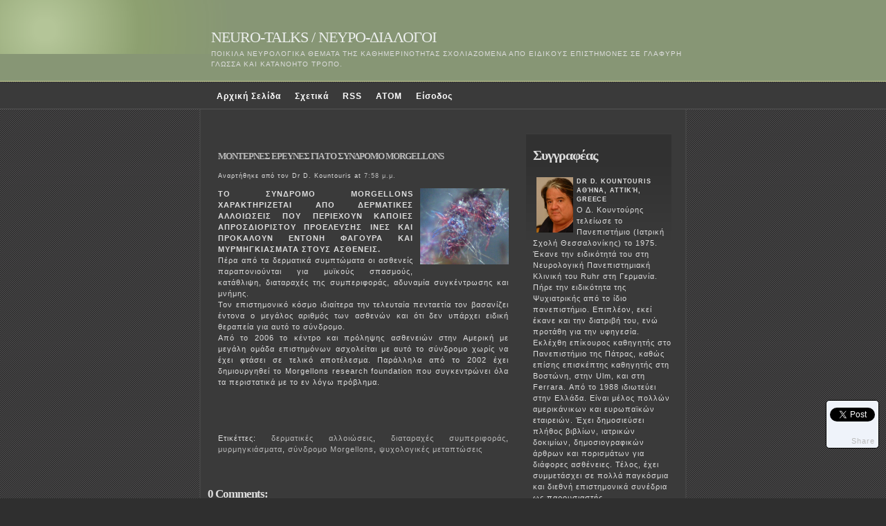

--- FILE ---
content_type: text/html; charset=UTF-8
request_url: https://neurotalk.blogspot.com/2011/12/morgellons.html
body_size: 18919
content:
<!--<!DOCTYPE html PUBLIC "-//W3C//DTD XHTML 1.0 Strict//EN" "http://www.w3.org/TR/xhtml1/DTD/xhtml1-strict.dtd">--><html xmlns='http://www.w3.org/1999/xhtml' xmlns:b='http://www.google.com/2005/gml/b' xmlns:data='http://www.google.com/2005/gml/data' xmlns:expr='http://www.google.com/2005/gml/expr'>
<head>
<link href='https://www.blogger.com/static/v1/widgets/2944754296-widget_css_bundle.css' rel='stylesheet' type='text/css'/>
<meta content='decription' name='Νευρολόγος,Ψυχίατρος,Σκλήρυνση κατά πλάκας,ασθένειες,εγκέφαλος,θεραπεία,φάρμακο,Γιατρός'/>
<meta content='keywords' name='Νευρολόγος,Ψυχίατρος,Σκλήρυνση κατά πλάκας,ασθένειες, εγκέφαλος,θεραπεία,φάρμακο,Γιατρός'/>
<meta CONTENT='ALL' name='ROBOTS'/><META CONTENT='ALL' NAME='GOOGLEBOT'></META>
<meta content='text/html; charset=UTF-8' http-equiv='Content-Type'/>
<meta content='blogger' name='generator'/>
<link href='https://neurotalk.blogspot.com/favicon.ico' rel='icon' type='image/x-icon'/>
<link href='http://neurotalk.blogspot.com/2011/12/morgellons.html' rel='canonical'/>
<link rel="alternate" type="application/atom+xml" title="NEURO-TALKS / ΝΕΥΡΟ-ΔΙΑΛΟΓΟΙ - Atom" href="https://neurotalk.blogspot.com/feeds/posts/default" />
<link rel="alternate" type="application/rss+xml" title="NEURO-TALKS / ΝΕΥΡΟ-ΔΙΑΛΟΓΟΙ - RSS" href="https://neurotalk.blogspot.com/feeds/posts/default?alt=rss" />
<link rel="service.post" type="application/atom+xml" title="NEURO-TALKS / ΝΕΥΡΟ-ΔΙΑΛΟΓΟΙ - Atom" href="https://www.blogger.com/feeds/31451903/posts/default" />

<link rel="alternate" type="application/atom+xml" title="NEURO-TALKS / ΝΕΥΡΟ-ΔΙΑΛΟΓΟΙ - Atom" href="https://neurotalk.blogspot.com/feeds/1285524325784370743/comments/default" />
<!--Can't find substitution for tag [blog.ieCssRetrofitLinks]-->
<link href='https://blogger.googleusercontent.com/img/b/R29vZ2xl/AVvXsEhtRzUGUtuz0-tfZ-aXuMYtUdjT_u1xstKZPBWb_w7LGJD0XTkGIUEHY5_9XLbR44uCdnyOvmFYm27mNmAUgvy4PMDX61mBFQqhDISV_kcEpx3MXkH6seN7-cU1efurGMbEnyq70g/s400/Morgellons+.jpg.jpg' rel='image_src'/>
<meta content='http://neurotalk.blogspot.com/2011/12/morgellons.html' property='og:url'/>
<meta content='ΜΟΝΤΕΡΝΕΣ ΕΡΕΥΝΕΣ ΓΙΑ ΤΟ ΣΥΝΔΡΟΜΟ MORGELLONS' property='og:title'/>
<meta content='ΤΟ ΣΥΝΔΡΟΜΟ MORGELLONS ΧΑΡΑΚΤΗΡΙΖΕΤΑΙ ΑΠΟ ΔΕΡΜΑΤΙΚΕΣ ΑΛΛΟΙΩΣΕΙΣ ΠΟΥ ΠΕΡΙΕΧΟΥΝ ΚΑΠΟΙΕΣ ΑΠΡΟΣΔΙΟΡΙΣΤΟΥ ΠΡΟΕΛΕΥΣΗΣ ΙΝΕΣ ΚΑΙ ΠΡΟΚΑΛΟΥΝ ΕΝΤΟΝΗ ΦΑ...' property='og:description'/>
<meta content='https://blogger.googleusercontent.com/img/b/R29vZ2xl/AVvXsEhtRzUGUtuz0-tfZ-aXuMYtUdjT_u1xstKZPBWb_w7LGJD0XTkGIUEHY5_9XLbR44uCdnyOvmFYm27mNmAUgvy4PMDX61mBFQqhDISV_kcEpx3MXkH6seN7-cU1efurGMbEnyq70g/w1200-h630-p-k-no-nu/Morgellons+.jpg.jpg' property='og:image'/>
<title>NEURO-TALKS / ΝΕΥΡΟ-ΔΙΑΛΟΓΟΙ: ΜΟΝΤΕΡΝΕΣ ΕΡΕΥΝΕΣ ΓΙΑ ΤΟ ΣΥΝΔΡΟΜΟ MORGELLONS</title>
<style id='page-skin-1' type='text/css'><!--
/*
-----------------------------------------------
Blogger Template Style
Name:        Emire
Updated by:  http://www.blogcrowds.com
Support:     http://www.blogcrowds.com
----------------------------------------------- */
/*************************************
+Containers
*************************************/
body{
background:#2f2f2f url("https://blogger.googleusercontent.com/img/b/R29vZ2xl/AVvXsEiEN2pLpuIzWzLBUZHW01yOACTCQG8o2TrLdrWMQ0v-F36MRErqMiXJHkbvi4KB_EzPZeA419EVpyvJDQtRquytHv3Xj4j4ci2Hjo9uTuSEOLgR9fTohbh8I0FSSj2LbzKvrpk-/s400/stripes6ft.gif");
color:#dedede;
font-family: 'Trebuchet MS', Tahoma, Lucida Grande, Verdana, Arial, Helvetica, sans-serif;
font-size:62.5%;
letter-spacing: 1px;
line-height:1.5;
margin:0px;
padding:35pt 0pt 0pt 0pt;
text-align:center
}
#wrap{
background:#3a3a3a;
border-left:2px solid #444;
border-right:2px solid #444;
border-bottom:1px solid #444;
margin:0 auto;
padding-top:20px;
text-align:left;
width:700px;
}
#content{
border-bottom:none;
border-top:none;
float:left;
padding:10px;
width:450px;
}
#footer{
position:fixed;
bottom:0;
width:100%;
background:#434343;
border-top:1px solid #4F5158;
border-bottom:none;
color:#888;
clear:both;
padding:3px 0;
-moz-border-radius:3px;
}
/*************************************
+Header
*************************************/
#header{
background:#879675 url("https://blogger.googleusercontent.com/img/b/R29vZ2xl/AVvXsEgRcEN3U_tVQ9ODeFXqhpNW_PkIAvPU2QOBlmrmNsuO90MloPmlTVqidlw95axlT0pxwyw9Kj3GDiSRnwf-vdSdnrJagAvkwX7KAxt3P67LwR6dgjkUTkXRYjM0jGk2JryvQbdy/s400/emire_header.png") no-repeat 0 0;
border-bottom:1px solid #c4cC91;
height:120px;
margin:0px;
text-align:center;
width:100%;
top: 0px;
}
#header h1{
font-size:2.2em;
font-weight:normal;
margin:0 auto;
padding-top:40px;
padding-left:30px;
text-align:left;
width:700px;
}
#header h1 a{
color:#ecefed;
}
#header p{
font-size:1em;
padding-left:30px;
margin:0 auto;
text-align:left;
width:700px;
}
/*************************************
+Hn
*************************************/
h1, h2, h3, h4{
font-family: Georgia, "Times New Roman", Times, serif;
letter-spacing: -1px;
}
h2{
font-size:1.8em;
padding-right:5px;
}
h3{
font-size:1.2em;
}
h4{
font-size:1.7em;
padding-right:5px;
}
/*************************************
+Navigation
*************************************/
#nav{
background:#3A3A3A;
border-bottom:1px solid #555;
font-size:1.2em;
margin-top:-0.9em;
}
#navwrap{
display:block;
margin:0 auto;
width:700px;
}
#nav ul{
list-style-type:none;
margin-left:-27px;
}
#nav ul li{
float:left;
font-weight:bold;
margin-top:2px;
padding:9px 10px;
}
#nav ul li a{
color:#fff;
}
#nav ul li a:hover{
color:#BDE271;
}
/*************************************
+Entry
*************************************/
.entry{
font-size:1.1em;
margin:5px;
padding:10px;
text-align: justify;
}
.entrytitle{
border-bottom:1px dotted #4F5158;
color:#888;
}
.entrytitle h2, .entrytitle h3{
display:inline;
font-weight:normal;
}
.entrytitle h2{
color:#fafafa;
}
.entrytitle h3{
font-weight:normal;
}
.entry-1{
background:#444444 url("//photos1.blogger.com/blogger/7994/1253/1600/main0pg.png") repeat-x;
border:1px solid #434343;
color:#ffffff;
font-size:1.3em
}
.entry-1 .entrytitle{
border-bottom:1px solid #5F666A;
color:#897;
}
.entry-1 .entrytitle h2 {
color:#CDB;
}
body#home .entry-1 .entrytitle
{
background:url("") no-repeat;
border-bottom:medium none;
height:45px;
padding-left:45px
}
body#home .entry-1 .entrytitle h2{
display:block;
margin:0;
}
body#home .entry-1 .entrytitle h3{
display:block;
margin:0;
font-size:0.9em;
}
.entrymeta{
background:#434343;
font-size:0.8em;
padding:5px;
display:none;
}
.entry-1 .entrymeta{
display:block;
}
.postedby{
}
.filedto{
background:url("") no-repeat 0 2px;
padding-left:15px;
}
.commentslink{
background:url("") no-repeat 0 3px;
padding-left:15px
}
.navigation{
padding:5px;
background:#3e3e3e;
text-align:center;
}
/*************************************
+Sidebar
*************************************/
#sidebar{
background:url("//photos1.blogger.com/blogger/7994/1253/1600/sidebar.0.png") repeat-x;
border-top:1px solid #3e3e3e;
color:#ddd;
font-size:1.1em;
float:left;
margin-top:15px;
padding-left:10px;
width:200px
}
#sidebar h3{
color:#CDB;
font-size:1.8em;
font-weight:normal;
margin-bottom:10px;
}
#sidebar ul{
list-style-type:none;
margin:0;
padding:0;
}
#sidebar ul li{
border-bottom:1px dotted #444444;
padding:3px;
}
/*************************************
+Misc
*************************************/
a{
text-decoration:none;
color:#bbb;
}
a:hover{
color:#efe;
}
#nav:after, #wrap:after{
content: ".";
display: block;
height: 0;
clear: both;
visibility:hidden;
}
* html #nav, * html #wrap {height: 1%;}
/* Comments
----------------------------------------------- */
#comments h4 {
margin:1em 0;
font:bold 78%/1.7em "Trebuchet MS",Trebuchet,Arial,Verdana,Sans-serif;
text-transform:uppercase;
letter-spacing:.2em;
color:#999;
}
#comments h4 strong {
font-size:130%;
}
#comments-block {
margin:1em 0 1.6em;
line-height:1.7em;
}
#comments-block dt {
margin:.5em 0;
}
#comments-block dd {
margin:.25em 0 0;
}
#comments-block dd.comment-timestamp {
margin:-.25em 0 2em;
font:78%/2.5em "Trebuchet MS",Trebuchet,Arial,Verdana,Sans-serif;
text-transform:uppercase;
letter-spacing:.1em;
}
#comments-block dd p {
margin:0 0 .75em;
}
.deleted-comment {
font-style:italic;
color:gray;
}
/* Profile
----------------------------------------------- */
#profile-container {
margin:0 0 1.5em;
border-bottom:1px dotted #ccc;
padding-bottom:1.5em;
}
.profile-datablock {
margin:.5em 0 .5em;
}
.profile-img {
display:inline;
}
.profile-img img {
float:left;
padding:4px;
border:1px solid #ddd;
margin:0 8px 3px 0;
}
.profile-data {
margin:0;
font:bold 78%/1.6em "Trebuchet MS",Trebuchet,Arial,Verdana,Sans-serif;
text-transform:uppercase;
letter-spacing:.1em;
}
.profile-data strong {
display:none;
}
.profile-textblock {
margin:0 0 .5em;
}
.profile-link {
margin:0;
font:78%/1.4em "Trebuchet MS",Trebuchet,Arial,Verdana,Sans-serif;
text-transform:uppercase;
letter-spacing:.1em;
}
body {
margin-top:-50px!important;
padding: -10px;
}
blockquote{
margin:20px 0;
padding:0 20px 0 50px;
background:url('https://blogger.googleusercontent.com/img/b/R29vZ2xl/AVvXsEg9GB3ZlytCaDpFpWCpLsXdDvYaTPFaY_HZluevc7K5yFZpPtC8C4khltHqYA9l2jlckBmAnnafAjCT3RnaBogANBhGkpmxNjLoFUfVQ_6IEc12LZUIDU8CZ1-6VqWsfTbzdYwC/s400/quote2.jpg') 10px top no-repeat;
border:none;
color: #999999;
}
#navbar-iframe{display:none;)

--></style>
<link href='https://www.blogger.com/dyn-css/authorization.css?targetBlogID=31451903&amp;zx=33f32475-b0f5-4941-a318-be2fce4fd471' media='none' onload='if(media!=&#39;all&#39;)media=&#39;all&#39;' rel='stylesheet'/><noscript><link href='https://www.blogger.com/dyn-css/authorization.css?targetBlogID=31451903&amp;zx=33f32475-b0f5-4941-a318-be2fce4fd471' rel='stylesheet'/></noscript>
<meta name='google-adsense-platform-account' content='ca-host-pub-1556223355139109'/>
<meta name='google-adsense-platform-domain' content='blogspot.com'/>

</head>
<body>
<div class='navbar section' id='navbar'><div class='widget Navbar' data-version='1' id='Navbar1'><script type="text/javascript">
    function setAttributeOnload(object, attribute, val) {
      if(window.addEventListener) {
        window.addEventListener('load',
          function(){ object[attribute] = val; }, false);
      } else {
        window.attachEvent('onload', function(){ object[attribute] = val; });
      }
    }
  </script>
<div id="navbar-iframe-container"></div>
<script type="text/javascript" src="https://apis.google.com/js/platform.js"></script>
<script type="text/javascript">
      gapi.load("gapi.iframes:gapi.iframes.style.bubble", function() {
        if (gapi.iframes && gapi.iframes.getContext) {
          gapi.iframes.getContext().openChild({
              url: 'https://www.blogger.com/navbar/31451903?po\x3d1285524325784370743\x26origin\x3dhttps://neurotalk.blogspot.com',
              where: document.getElementById("navbar-iframe-container"),
              id: "navbar-iframe"
          });
        }
      });
    </script><script type="text/javascript">
(function() {
var script = document.createElement('script');
script.type = 'text/javascript';
script.src = '//pagead2.googlesyndication.com/pagead/js/google_top_exp.js';
var head = document.getElementsByTagName('head')[0];
if (head) {
head.appendChild(script);
}})();
</script>
</div></div>
<!-- skip links for text browsers -->
<span id='skiplinks' style='display:none;'>
<a href='#main'>skip to main </a> |
      <a href='#sidebar'>skip to sidebar</a>
</span>
<div id='header'>
<div class='header section' id='header'><div class='widget Header' data-version='1' id='Header1'>
<div class='titlewrapper'>
<h1>
<a href='https://neurotalk.blogspot.com/'>NEURO-TALKS / ΝΕΥΡΟ-ΔΙΑΛΟΓΟΙ</a>
</h1>
</div>
<p class='description'><span>ΠΟΙΚΙΛΑ ΝΕΥΡΟΛΟΓΙΚΑ ΘΕΜΑΤΑ ΤΗΣ ΚΑΘΗΜΕΡΙΝΟΤΗΤΑΣ ΣΧΟΛΙΑΖΟΜΕΝΑ ΑΠΟ ΕΙΔΙΚΟΥΣ ΕΠΙΣΤΗΜΟΝΕΣ ΣΕ ΓΛΑΦΥΡΗ ΓΛΩΣΣΑ ΚΑΙ ΚΑΤΑΝΟΗΤΟ ΤΡΟΠΟ.</span></p>
</div></div>
</div>
<div id='nav'>
<div id='navwrap'>
<ul>
<li><a href='https://neurotalk.blogspot.com/'>Αρχική Σελίδα</a></li>
<li><a href="//www.blogger.com/profile/04844798808254396569">Σχετικά</a></li>
<li><a href='http://neurotalk.blogspot.com/feeds/posts/default?alt=rss'>RSS</a></li>
<li><a href="//www.blogger.com/feeds/31451903/posts/default">ATOM</a></li>
<li><a href="//www.blogger.com/login.g">Είσοδος</a></li>
</ul>
</div>
</div>
<div id='wrap'><div id='content'>
<div class='main section' id='main'><div class='widget Blog' data-version='1' id='Blog1'>
<div class='item entry'>
<div class='itemhead'>
<a name='1285524325784370743'></a>
<h3>
<a href='https://neurotalk.blogspot.com/2011/12/morgellons.html'>ΜΟΝΤΕΡΝΕΣ ΕΡΕΥΝΕΣ ΓΙΑ ΤΟ ΣΥΝΔΡΟΜΟ MORGELLONS</a>
</h3>
<small class='metadata'>
<span class='chronodata'>
Αναρτήθηκε από τον
Dr D. Kountouris
at
<a class='timestamp-link' href='https://neurotalk.blogspot.com/2011/12/morgellons.html' title='permanent link'>7:58 μ.μ.</a>
</span>
</small>
</div>
<div class='itemtext'>
<p><div style="text-align: justify;"><a href="https://blogger.googleusercontent.com/img/b/R29vZ2xl/AVvXsEhtRzUGUtuz0-tfZ-aXuMYtUdjT_u1xstKZPBWb_w7LGJD0XTkGIUEHY5_9XLbR44uCdnyOvmFYm27mNmAUgvy4PMDX61mBFQqhDISV_kcEpx3MXkH6seN7-cU1efurGMbEnyq70g/s1600/Morgellons+.jpg.jpg" onblur="try {parent.deselectBloggerImageGracefully();} catch(e) {}"><img alt="" border="0" id="BLOGGER_PHOTO_ID_5684933042576419122" src="https://blogger.googleusercontent.com/img/b/R29vZ2xl/AVvXsEhtRzUGUtuz0-tfZ-aXuMYtUdjT_u1xstKZPBWb_w7LGJD0XTkGIUEHY5_9XLbR44uCdnyOvmFYm27mNmAUgvy4PMDX61mBFQqhDISV_kcEpx3MXkH6seN7-cU1efurGMbEnyq70g/s400/Morgellons+.jpg.jpg" style="float: right; margin: 0pt 0pt 10px 10px; cursor: pointer; width: 128px; height: 110px;" /></a><span style="font-weight: bold;">ΤΟ ΣΥΝΔΡΟΜΟ MORGELLONS ΧΑΡΑΚΤΗΡΙΖΕΤΑΙ ΑΠΟ ΔΕΡΜΑΤΙΚΕΣ ΑΛΛΟΙΩΣΕΙΣ ΠΟΥ ΠΕΡΙΕΧΟΥΝ ΚΑΠΟΙΕΣ ΑΠΡΟΣΔΙΟΡΙΣΤΟΥ ΠΡΟΕΛΕΥΣΗΣ ΙΝΕΣ ΚΑΙ ΠΡΟΚΑΛΟΥΝ ΕΝΤΟΝΗ ΦΑΓΟΥΡΑ ΚΑΙ ΜΥΡΜΗΓΚΙΑΣΜΑΤΑ ΣΤΟΥΣ ΑΣΘΕΝΕΙΣ. </span><br />Πέρα από τα δερματικά συμπτώματα οι ασθενείς παραπονιούνται για μυϊκούς σπασμούς, κατάθλιψη, διαταραχές της συμπεριφοράς, αδυναμία συγκέντρωσης και μνήμης.<br />Τον επιστημονικό κόσμο ιδιαίτερα την τελευταία πενταετία τον βασανίζει έντονα ο μεγάλος αριθμός των ασθενών και ότι δεν υπάρχει ειδική θεραπεία για αυτό το σύνδρομο.<br />Από το 2006 το κέντρο και πρόληψης ασθενειών στην Αμερική με μεγάλη ομάδα επιστημόνων ασχολείται με αυτό το σύνδρομο χωρίς να έχει φτάσει σε τελικό αποτέλεσμα. Παράλληλα από το 2002 έχει δημιουργηθεί το Morgellons research foundation που συγκεντρώνει όλα τα περιστατικά με το εν λόγω πρόβλημα.<br /></div><div style="text-align: right;"><br /></div></p>
<div style='clear: both;'></div>
</div>
<div class='itemhead'>
<p class='post-footer-line post-footer-line-1'>
<span class='post-backlinks post-comment-link'>
</span>
<span class='post-icons'>
<span class='item-action'>
<a href='https://www.blogger.com/email-post/31451903/1285524325784370743' title='Email Post'>
<span class='email-post-icon'>&#160;</span>
</a>
</span>
<a href='https://www.blogger.com/post-edit.g?blogID=31451903&postID=1285524325784370743&from=pencil' title='Edit Post'>&#160;</a>
</span>
</p>
<p class='post-footer-line post-footer-line-2'>
<span class='post-labels'>
Ετικέττες:
<a href='https://neurotalk.blogspot.com/search/label/%CE%B4%CE%B5%CF%81%CE%BC%CE%B1%CF%84%CE%B9%CE%BA%CE%AD%CF%82%20%CE%B1%CE%BB%CE%BB%CE%BF%CE%B9%CF%8E%CF%83%CE%B5%CE%B9%CF%82' rel='tag'>δερματικές αλλοιώσεις</a>,
<a href='https://neurotalk.blogspot.com/search/label/%CE%B4%CE%B9%CE%B1%CF%84%CE%B1%CF%81%CE%B1%CF%87%CE%AD%CF%82%20%CF%83%CF%85%CE%BC%CF%80%CE%B5%CF%81%CE%B9%CF%86%CE%BF%CF%81%CE%AC%CF%82' rel='tag'>διαταραχές συμπεριφοράς</a>,
<a href='https://neurotalk.blogspot.com/search/label/%CE%BC%CF%85%CF%81%CE%BC%CE%B7%CE%B3%CE%BA%CE%B9%CE%AC%CF%83%CE%BC%CE%B1%CF%84%CE%B1' rel='tag'>μυρμηγκιάσματα</a>,
<a href='https://neurotalk.blogspot.com/search/label/%CF%83%CF%8D%CE%BD%CE%B4%CF%81%CE%BF%CE%BC%CE%BF%20Morgellons' rel='tag'>σύνδρομο Morgellons</a>,
<a href='https://neurotalk.blogspot.com/search/label/%CF%88%CF%85%CF%87%CE%BF%CE%BB%CE%BF%CE%B3%CE%B9%CE%BA%CE%AD%CF%82%20%CE%BC%CE%B5%CF%84%CE%B1%CF%80%CF%84%CF%8E%CF%83%CE%B5%CE%B9%CF%82' rel='tag'>ψυχολογικές μεταπτώσεις</a>
</span>
</p>
<p class='post-footer-line post-footer-line-3'></p>
</div></div>
<a name='comments'></a>
<h4>
0 Comments:
					
</h4>
<ol id='commentlist'>
<li class='item'>
</li>
</ol>
<p>
<a href='https://www.blogger.com/comment/fullpage/post/31451903/1285524325784370743' onclick='javascript:window.open(this.href, "bloggerPopup", "toolbar=0,location=0,statusbar=1,menubar=0,scrollbars=yes,width=640,height=500"); return false;'>Post a Comment</a>
</p><br/><br/>
<div class='backlinks-container'>
</div>
<div class='blog-pager' id='blog-pager'>
<span id='blog-pager-newer-link'>
<a class='blog-pager-newer-link' href='https://neurotalk.blogspot.com/2011/12/blog-post_8954.html' id='Blog1_blog-pager-newer-link' title='Νεότερη ανάρτηση'>Νεότερη ανάρτηση</a>
</span>
<span id='blog-pager-older-link'>
<a class='blog-pager-older-link' href='https://neurotalk.blogspot.com/2011/12/blog-post_4436.html' id='Blog1_blog-pager-older-link' title='Παλαιότερη Ανάρτηση'>Παλαιότερη Ανάρτηση</a>
</span>
<a class='home-link' href='https://neurotalk.blogspot.com/'>Αρχική σελίδα</a>
</div>
<div class='clear'></div>
<div class='post-feeds'>
<div class='feed-links'>
Εγγραφή σε:
<a class='feed-link' href='https://neurotalk.blogspot.com/feeds/1285524325784370743/comments/default' target='_blank' type='application/atom+xml'>Σχόλια ανάρτησης (Atom)</a>
</div>
</div>
</div><div class='widget PopularPosts' data-version='1' id='PopularPosts1'>
<h2>Δημοφιλείς αναρτήσεις</h2>
<div class='widget-content popular-posts'>
<ul>
<li>
<div class='item-content'>
<div class='item-thumbnail'>
<a href='https://neurotalk.blogspot.com/2008/11/blog-post_21.html' target='_blank'>
<img alt='' border='0' src='https://blogger.googleusercontent.com/img/b/R29vZ2xl/AVvXsEie4loHEvGdkQ9OrU00FcmaDPYa2ac4K7OjJwj_QrrPSwaLIdowPt4jJO8FzhMXZWQixZ9PEc6BVI4AlBIGlbiDcOum3Sv1smGdoKsVlLhKf4yDJ5sIfBodKhJA9GQ_RB6u2NUxpA/w72-h72-p-k-no-nu/Image6.jpg'/>
</a>
</div>
<div class='item-title'><a href='https://neurotalk.blogspot.com/2008/11/blog-post_21.html'>Η ΝΕΥΡΑΛΓΙΑ ΤΟΥ ΤΡΙΔΥΜΟΥ ΜΙΑ ΑΝΙΑΤΗ ΝΟΣΟΣ</a></div>
<div class='item-snippet'>ΟΙ ΠΟΝΟΙ ΠΟΥ ΠΡΟΕΡΧΟΝΤΑΙ ΑΠΟ ΤΟ ΤΡΙΔΥΜΟ ΕΙΝΑΙ ΙΣΧΥΡΟΤΕΡΟΙ ΚΑΙ ΑΝΘΕΚΤΙΚΟΤΕΡΟΙ ΣΕ ΦΑΡΜΑΚΑ ΚΑΙ ΕΠΕΜΒΑΣΕΙΣ. ΔΥΣΤΥΧΩΣ Η ΕΡΕΥΝΑ ΜΕΧΡΙ ΣΤΙΓΜΗΣ ΔΕΝ ...</div>
</div>
<div style='clear: both;'></div>
</li>
<li>
<div class='item-content'>
<div class='item-thumbnail'>
<a href='https://neurotalk.blogspot.com/2008/07/blog-post_1384.html' target='_blank'>
<img alt='' border='0' src='https://blogger.googleusercontent.com/img/b/R29vZ2xl/AVvXsEhWoQu2izsZXdQbCbNNvMRaFhyphenhyphen7gBbe6P-mRbinaZwIvuf3KSDNJx5gWdYgbbZNp2iytA_JbEJh8fcp2jbVpuJHGxTnFegjSIfonqx543DVE8WWgTQ6DftqeF_ZmQJcCo81DcAW/w72-h72-p-k-no-nu/A900.jpg'/>
</a>
</div>
<div class='item-title'><a href='https://neurotalk.blogspot.com/2008/07/blog-post_1384.html'>ΤΟ ΕΓΚΕΦΑΛΟΓΡΑΦΗΜΑ, ΜΙΑ ΑΠΟ ΤΙΣ ΠΛΗΡΕΣΤΕΡΕΣ ΔΙΑΓΝΩΣΤΙΚΕΣ ΜΕΘΟΔΟΥΣ ΤΩΝ ΕΓΚΕΦΑΛΙΚΩΝ ΠΑΘΗΣΕΩΝ</a></div>
<div class='item-snippet'>Το εγκεφαλογράφημα είναι εδώ και μισό αιώνα πλέον γνωστό στην κλινική ρουτίνα. Κυρίως, χρησιμοποιείται για τη διάγνωση των εκφυλιστικών παθή...</div>
</div>
<div style='clear: both;'></div>
</li>
<li>
<div class='item-content'>
<div class='item-thumbnail'>
<a href='https://neurotalk.blogspot.com/2008/12/blog-post_29.html' target='_blank'>
<img alt='' border='0' src='https://blogger.googleusercontent.com/img/b/R29vZ2xl/AVvXsEjeoTD3Kfm4FjKly4dF-7IBxp8x7-ZE_RvhkC5DGqeuwQZafsp3TT5rHb43VJ-g3HXmrEr_xuNCdz42N3M-1_IdEMTnx_uUrOg4V1BDHMHik24lApX_HccRNe6u-qkWH55g9njl-w/w72-h72-p-k-no-nu/VIRUS-FLU-BIRD-LUNGS-500.jpg'/>
</a>
</div>
<div class='item-title'><a href='https://neurotalk.blogspot.com/2008/12/blog-post_29.html'>ΕΡΠΗΣ ΖΩΣΤΗΡΑΣ, ΙΛΙΓΓΟΣ ΚΑΙ ΝΕΥΡΑΛΓΙΑ ΤΡΙΔΥΜΟΥ</a></div>
<div class='item-snippet'>Ο ΕΡΠΗΣ ΖΩΣΤΗΡΑΣ ΠΟΛΥ ΤΑΚΤΙΚΑ &#171;ΧΤΥΠΑΕΙ&#187; ΣΕ ΜΕΡΗ ΠΟΥ ΔΕΝ ΤΑ ΠΕΡΙΜΕΝΟΥΜΕ, ΜΕ ΑΛΛΕΣ ΚΛΙΝΙΚΕΣ ΜΟΡΦΕΣ, ΠΟΥ ΕΙΝΑΙ ΔΥΣΔΙΑΓΝΩΣΤΕΣ. ΚΑΠΟΙΕΣ ΑΠΟ ΑΥΤΕΣ...</div>
</div>
<div style='clear: both;'></div>
</li>
<li>
<div class='item-content'>
<div class='item-thumbnail'>
<a href='https://neurotalk.blogspot.com/2009/07/blog-post_4469.html' target='_blank'>
<img alt='' border='0' src='https://blogger.googleusercontent.com/img/b/R29vZ2xl/AVvXsEilv3i0Uwnin0PW6jTJxlsu7wx1ss9g5o_-A9hYsWzJenBNis0AumB5VPSk20D2ldW0vJ7RbgixFDaL3UuV6sRRbzXK1CMQZLh7Us6TdCOblQdcpZxRRlghj6OE2Hsl7rG45DLWAA/w72-h72-p-k-no-nu/46778b.jpg'/>
</a>
</div>
<div class='item-title'><a href='https://neurotalk.blogspot.com/2009/07/blog-post_4469.html'>ΠΟΙΚΙΛΟΧΡΟΥΣ ΠΙΤΥΡΙΑΣΗ ΚΑΙ ΣΤΡΕΣ</a></div>
<div class='item-snippet'> ΤΟ ΚΑΛΟΚΑΙΡΙ ΛΟΓΩ ΖΕΣΤΗΣ ΚΑΙ ΥΓΡΑΣΙΑΣ ΠΑΡΑΤΗΡΕΙΤΑΙ ΑΥΞΗΣΗ ΤΩΝ ΣΥΜΠΤΩΜΑΤΩΝ ΠΟΙΚΙΛΟΧΡΟΥ ΠΙΤΥΡΙΑΣΗΣ Αν και η βασική αιτία της εμφάνισης της πο...</div>
</div>
<div style='clear: both;'></div>
</li>
<li>
<div class='item-content'>
<div class='item-thumbnail'>
<a href='https://neurotalk.blogspot.com/2008/10/asperger.html' target='_blank'>
<img alt='' border='0' src='https://blogger.googleusercontent.com/img/b/R29vZ2xl/AVvXsEh7v4mlsh65NZ5VpZGGAXzzkPba4A_3iNwgxXw6F40x0vCIRuf_Jb_HP6E2U_uYf66hhSaTQpk1gaYkOrh2iq5QmUJk607aAme6Jt8bBKIraFs9wmm9afYOR9XN9vKkRnPnoAiJ/w72-h72-p-k-no-nu/aspergerssyndrome.jpg'/>
</a>
</div>
<div class='item-title'><a href='https://neurotalk.blogspot.com/2008/10/asperger.html'>ΠΡΟΣΟΧΗ ΣΤΟ ΣΥΝΔΡΟΜΟ ΑΣΠΕΡΓΚΕΡ (ASPERGER)</a></div>
<div class='item-snippet'>ΣΤΟ ΣΥΝΔΡΟΜΟ ASPERGER ΕΧΟΥΜΕ ΝΑ ΚΑΝΟΥΜΕ ΜΕ ΜΙΑ ΠΟΛΥ ΕΛΑΦΡΑ ΜΟΡΦΗ ΑΥΤΙΣΤΙΚΩΝ ΔΙΑΤΑΡΑΧΩΝ, ΠΟΥ ΠΡΟΕΡΧΕΤΑΙ ΑΠΟ ΤΗ ΔΙΑΤΑΡΑΧΗ ΚΑΠΟΙΩΝ ΕΓΚΕΦΑΛΙΚΩΝ ...</div>
</div>
<div style='clear: both;'></div>
</li>
<li>
<div class='item-content'>
<div class='item-title'><a href='https://neurotalk.blogspot.com/2009/07/blog-post_3128.html'>ΜΥΟΤΟΝΙΚΗ ΔΥΣΤΡΟΦΙΑ ΜΙΑ ΑΡΓΑ ΕΞΕΛΙΣΣΟΜΕΝΗ ΜΥΟΠΑΘΕΙΑ</a></div>
<div class='item-snippet'>Η ΜΥΟΤΟΝΙΚΗ ΔΥΣΤΡΟΦΙΑ ΕΙΝΑΙ ΜΙΑ ΑΡΓΑ ΕΞΕΛΙΣΣΟΜΕΝΗ &#171;ΥΠΟΥΛΗ&#187; ΑΡΡΩΣΤΙΑ ΠΟΥ &#171;ΞΑΦΝΙΑΖΕΙ&#187; ΜΕ ΤΗΝ ΔΙΑΓΝΩΣΗ ΤΗΣ. Είναι πάρα πολύ δύσκολο για έναν γι...</div>
</div>
<div style='clear: both;'></div>
</li>
<li>
<div class='item-content'>
<div class='item-thumbnail'>
<a href='https://neurotalk.blogspot.com/2008/06/blog-post_09.html' target='_blank'>
<img alt='' border='0' src='https://blogger.googleusercontent.com/img/b/R29vZ2xl/AVvXsEgbjXKlOcR6ROx3dbldbP6tFjfgdNR_KZpnKJIvphGYjmLfdTbusNNH1Xf6BXXBm0SaqQZnOrMS0slyXyVDlU_xjbHubuklmnpkw-vP2OmdNtUU42cYJHVHJVCrpUJtABiuHTm6/w72-h72-p-k-no-nu/liver2109.jpg'/>
</a>
</div>
<div class='item-title'><a href='https://neurotalk.blogspot.com/2008/06/blog-post_09.html'>Η ΕΠΙΔΗΜΙΑ ΤΟΥ ΕΡΠΗ ΖΩΣΤΗΡΑ</a></div>
<div class='item-snippet'>Με τρομερή συχνότητα εμφανίζεται τον τελευταίο καιρό ο έρπης ζωστήρας. Πρόκειται για κόκκινες επώδυνες φουσκάλες με φαγούρα και πόνο, ταξιδε...</div>
</div>
<div style='clear: both;'></div>
</li>
<li>
<div class='item-content'>
<div class='item-thumbnail'>
<a href='https://neurotalk.blogspot.com/2010/01/blog-post_8732.html' target='_blank'>
<img alt='' border='0' src='https://blogger.googleusercontent.com/img/b/R29vZ2xl/AVvXsEhChR0KI62f6ZA5FYMlSFj3iF-IOAMFmRzElmhcDI_RMEmAPdt2qcy0Yehs-FOJRiqMwe1DqNooXLjz4uTha5d0JOIUMw8KDwPs1CJ_6HI43hMCO9-NbB4BRQLyUWU2Evamkf_tMw/w72-h72-p-k-no-nu/1154.jpg'/>
</a>
</div>
<div class='item-title'><a href='https://neurotalk.blogspot.com/2010/01/blog-post_8732.html'>ΕΓΚΕΦΑΛΟΣ &#8211; ΔΥΣΠΛΑΣΙΕΣ : ΑΡΑΧΝΟΕΙΔΗΣ ΚΥΣΤΗ</a></div>
<div class='item-snippet'>ΟΙ ΑΡΑΧΝΟΕΙΔEIΣ ΚΥΣΤΕΣ ΕΙΝΑΙ ΧΩΡΟΙ ΕΝΤΟΣ ΤΟΥ ΕΓΚΕΦΑΛΟΥ ΟΙ ΟΠΟΙΟΙ ΑΝΑΠΤΥΣΣΟΝΤΑΙ ΑΠΟ ΤΗΝ ΑΡΑΧΝΟΕΙΔΗ ΜΗΝΙΓΓΑ ΤΩΝ ΤΟΙΧΩΜΑΤΩΝ ΤΟΥ ΕΓΚΕΦΑΛΟΥ ΚΑΙ Κ...</div>
</div>
<div style='clear: both;'></div>
</li>
<li>
<div class='item-content'>
<div class='item-thumbnail'>
<a href='https://neurotalk.blogspot.com/2010/11/blog-post_9264.html' target='_blank'>
<img alt='' border='0' src='https://blogger.googleusercontent.com/img/b/R29vZ2xl/AVvXsEjgUJgCLrANEpuuECfQuhdy-Tf9_kVO-CIxb1nkof10hxnwWJdyGSgUBNqvSeqVJyAuP6EP3evZKIZs0QaUW7edumamsLXPGrQJW8tePUC2YPe2sKFc5Dr0IIbFWRDTpcYG8m0cGQ/w72-h72-p-k-no-nu/shingles-symptoms.jpg'/>
</a>
</div>
<div class='item-title'><a href='https://neurotalk.blogspot.com/2010/11/blog-post_9264.html'>ΚΑΤΑΘΛΙΨΗ ΚΑΙ ΕΡΠΗΣ ΖΩΣΤΗΡΑΣ</a></div>
<div class='item-snippet'>ΠΟΛΥ ΤΑΚΤΙΚΑ ΕΧΟΥΜΕ ΤΗΝ ΕΜΦΑΝΙΣΗ ΤΟΥ ΕΡΠΗ ΖΩΣΤΗΡΑ ΜΑΖΙ Η ΜΕΤΑ ΑΠΟ ΕΝΑ ΕΝΤΟΝΟ ΚΑΤΑΘΛΙΠΤΙΚΟ ΣΥΝΔΡΟΜΟ. Η συνύπαρξη των δύο νοσηρών καταστάσεων,...</div>
</div>
<div style='clear: both;'></div>
</li>
<li>
<div class='item-content'>
<div class='item-thumbnail'>
<a href='https://neurotalk.blogspot.com/2012/07/blog-post_9972.html' target='_blank'>
<img alt='' border='0' src='https://blogger.googleusercontent.com/img/b/R29vZ2xl/AVvXsEiEqAdonmU3gow74P1ZMZA-XFVMmue5DUyHZSitT02Jo7sVRl75fmmP4MFv-KEsDpfL9T1FDa_yUl50AuwFclQqprOU-ql0_ywFYARZ8DXEFOFLh_-iNiZH3F1wLjpvAx5aDOkSAw/w72-h72-p-k-no-nu/%CE%91%CF%85%CE%BE%CE%B7%CE%BC%CE%AD%CE%BD%CE%B7+%CE%B5%CE%BD%CE%B4%CE%BF%CE%BA%CF%81%CE%B1%CE%BD%CE%B9%CE%B1%CE%BA%CE%AE+%CF%80%CE%AF%CE%B5%CF%83%CE%B7.jpg'/>
</a>
</div>
<div class='item-title'><a href='https://neurotalk.blogspot.com/2012/07/blog-post_9972.html'>ΕΓΚΕΦΑΛΟΣ: ΑΥΞΗΜΕΝΗ ΕΓΚΕΦΑΛΙΚΗ ΠΙΕΣΗ</a></div>
<div class='item-snippet'>  ΈΝΑ ΑΠΟ ΤΑ ΜΕΓΑΛΥΤΕΡΑ ΔΙΑΓΝΩΣΤΙΚΑ ΠΡΟΒΛΗΜΑΤΑ ΣΤΗ ΝΕΥΡΟΛΟΓΙΑ ΕΙΝΑΙ Η ΑΥΞΗΣΗ ΤΗΣ ΕΝΔΟΚΡΑΝΙΑΚΗΣ ΠΙΕΣΗΣ. Μέσα στον εγκέφαλο υπάρχει ένα σύστημ...</div>
</div>
<div style='clear: both;'></div>
</li>
</ul>
<div class='clear'></div>
</div>
</div></div>
</div>
<div id='sidebar-wrapper'>
<div class='sidebar section' id='sidebar'><div class='widget HTML' data-version='1' id='HTML6'>
<div class='widget-content'>
<!--SideBar Floating Share Buttons Code Start-->
<style>
#pageshare {position:fixed; bottom:10%; right:10px; float:right; border: 1px solid black; border-radius:5px;-moz-border-radius:5px;-webkit-border-radius:5px;background-color:#eff3fa;padding:0 0 2px
0;z-index:10;}
#pageshare .impbutton {float:right;clear:both;margin:5px 5px 0 5px;}
.fb_share_count_top {width:48px !important;}
.fb_share_count_top, .fb_share_count_inner {-moz-border-radius:3px;-webkit-border-radius:3px;}
.FBConnectButton_Small, .FBConnectButton_RTL_Small {width:49px !important; -moz-border-radius:3px;-webkit-border-radius:3px;}
.FBConnectButton_Small .FBConnectButton_Text {padding:2px 2px 3px !important;-moz-border-radius:3px;-webkit-border-radius:3px;font-size:8px;}
</style>
<div id='pageshare' title="Share This With Your Friends">
<div class='impbutton' id='ww'><script src="//connect.facebook.net/en_US/all.js#xfbml=1"></script><fb:like layout="box_count" show_faces="false" font=""></fb:like></div>
<div class='impbutton' id='yy'><a href="http://twitter.com/share" class="twitter-share-button" data-count="vertical" >Tweet</a><script src="//platform.twitter.com/widgets.js" type="text/javascript"></script></div>
<div class='impbutton' id='googlep'><script type="text/javascript" src="https://apis.google.com/js/plusone.js"></script><g:plusone size="tall"></g:plusone></div>
<div class='impbutton' id='xx'><script src="//www.stumbleupon.com/hostedbadge.php?s=5"></script></div>
<div class='impbutton' id='dd' style='margin-left:3px;width:48px'><script src="//widgets.digg.com/buttons.js" type="text/javascript"></script><a class="DiggThisButton DiggMedium"></a></div>
<div class='impbutton' id='ll'><a name="fb_share" type="box_count" href="http://www.facebook.com/sharer.php">Share</a><script src="//static.ak.fbcdn.net/connect.php/js/FB.Share" type="text/javascript"></script></div><br/>
<!--SideBar Floating Share Buttons Code End--></div>
</div>
<div class='clear'></div>
</div><div class='widget Profile' data-version='1' id='Profile1'>
<h2>Συγγραφέας</h2>
<div class='widget-content'>
<a href='https://www.blogger.com/profile/04844798808254396569'><img alt='Η Φωτό Μου' class='profile-img' height='80' src='//blogger.googleusercontent.com/img/b/R29vZ2xl/AVvXsEhmquEU45SVTZmqKWGvGMsrS_nMde7FhwuIUK5-v8IhwuAwxp367uRGBenFM8OEbpuCILHNxu2iaZYKrYDApVy0nLmOzVnH2scdiAEiZ2Lc9zPIfRs2_VDpddBimQ7aPQ/s220/DSCF5312.JPG' width='53'/></a>
<dl class='profile-datablock'>
<dt class='profile-data'>Dr D. Kountouris</dt>
<dd class='profile-data'>Αθήνα, Αττική, Greece</dd>
<dd class='profile-textblock'>Ο Δ. Κουντούρης τελείωσε το Πανεπιστήμιο (Ιατρική Σχολή Θεσσαλονίκης) το 1975. Έκανε την ειδικότητά του στη Νευρολογική Πανεπιστημιακή Κλινική του Ruhr στη Γερμανία.
Πήρε την ειδικότητα της Ψυχιατρικής από το ίδιο πανεπιστήμιο. Επιπλέον, εκεί έκανε και την διατριβή του, ενώ προτάθη για την υφηγεσία.
Εκλέχθη επίκουρος καθηγητής στο Πανεπιστήμιο της Πάτρας, καθώς επίσης επισκέπτης καθηγητής στη Βοστώνη, στην Ulm, και στη Ferrara. 
Από το 1988 ιδιωτεύει στην Ελλάδα. Είναι μέλος πολλών αμερικάνικων και ευρωπαϊκών εταιρειών. Έχει δημοσιεύσει πλήθος βιβλίων, ιατρικών δοκιμίων, δημοσιογραφικών άρθρων και πορισμάτων για διάφορες ασθένειες. Τέλος, έχει συμμετάσχει σε πολλά παγκόσμια και διεθνή επιστημονικά συνέδρια ως παρουσιαστής.</dd>
</dl>
<a class='profile-link' href='https://www.blogger.com/profile/04844798808254396569'>Προβολή πλήρους προφίλ</a>
<div class='clear'></div>
</div>
</div><div class='widget HTML' data-version='1' id='HTML5'>
<div class='widget-content'>
<hr/>
</div>
<div class='clear'></div>
</div><div class='widget HTML' data-version='1' id='HTML2'>
<h2 class='title'>Εγγραφείτε</h2>
<div class='widget-content'>
<form action="http://www.feedburner.com/fb/a/emailverify" style="border:0px solid #ccc;padding:3px;text-align:center;" target="popupwindow" method="post" onsubmit="window.open('http://www.feedburner.com/fb/a/emailverifySubmit?feedId=1267843', 'popupwindow', 'scrollbars=yes,width=550,height=520');return true"><p>Θέλετε να λαμβάνετε τα τελευταία μας νέα;<br/> <br/>Δώστε το email σας:</p><p><input style="width:140px" name="email" type="text"/></p><input value="http://feeds.feedburner.com/~e?ffid=1267843" name="url" type="hidden"/><input value="NEURO-TALKS" name="title" type="hidden"/><input value="en_US" name="loc" type="hidden"/><input value="Εγγραφή" type="submit"/><p>Η υπηρεσία παρέχεται από <a href="http://www.feedburner.com" target="_blank">FeedBurner</a></p></form>
Σεβόμαστε απόλυτα τα προσωπικά σας δεδομένα
<hr/>
</div>
<div class='clear'></div>
</div><div class='widget BlogArchive' data-version='1' id='BlogArchive1'>
<h2>Αρχείο</h2>
<div class='widget-content'>
<div id='ArchiveList'>
<div id='BlogArchive1_ArchiveList'>
<ul class='hierarchy'>
<li class='archivedate collapsed'>
<a class='toggle' href='javascript:void(0)'>
<span class='zippy'>

        &#9658;&#160;
      
</span>
</a>
<a class='post-count-link' href='https://neurotalk.blogspot.com/2014/'>
2014
</a>
<span class='post-count' dir='ltr'>(48)</span>
<ul class='hierarchy'>
<li class='archivedate collapsed'>
<a class='toggle' href='javascript:void(0)'>
<span class='zippy'>

        &#9658;&#160;
      
</span>
</a>
<a class='post-count-link' href='https://neurotalk.blogspot.com/2014/07/'>
Ιουλίου
</a>
<span class='post-count' dir='ltr'>(20)</span>
</li>
</ul>
<ul class='hierarchy'>
<li class='archivedate collapsed'>
<a class='toggle' href='javascript:void(0)'>
<span class='zippy'>

        &#9658;&#160;
      
</span>
</a>
<a class='post-count-link' href='https://neurotalk.blogspot.com/2014/05/'>
Μαΐου
</a>
<span class='post-count' dir='ltr'>(27)</span>
</li>
</ul>
<ul class='hierarchy'>
<li class='archivedate collapsed'>
<a class='toggle' href='javascript:void(0)'>
<span class='zippy'>

        &#9658;&#160;
      
</span>
</a>
<a class='post-count-link' href='https://neurotalk.blogspot.com/2014/01/'>
Ιανουαρίου
</a>
<span class='post-count' dir='ltr'>(1)</span>
</li>
</ul>
</li>
</ul>
<ul class='hierarchy'>
<li class='archivedate collapsed'>
<a class='toggle' href='javascript:void(0)'>
<span class='zippy'>

        &#9658;&#160;
      
</span>
</a>
<a class='post-count-link' href='https://neurotalk.blogspot.com/2013/'>
2013
</a>
<span class='post-count' dir='ltr'>(52)</span>
<ul class='hierarchy'>
<li class='archivedate collapsed'>
<a class='toggle' href='javascript:void(0)'>
<span class='zippy'>

        &#9658;&#160;
      
</span>
</a>
<a class='post-count-link' href='https://neurotalk.blogspot.com/2013/11/'>
Νοεμβρίου
</a>
<span class='post-count' dir='ltr'>(1)</span>
</li>
</ul>
<ul class='hierarchy'>
<li class='archivedate collapsed'>
<a class='toggle' href='javascript:void(0)'>
<span class='zippy'>

        &#9658;&#160;
      
</span>
</a>
<a class='post-count-link' href='https://neurotalk.blogspot.com/2013/10/'>
Οκτωβρίου
</a>
<span class='post-count' dir='ltr'>(10)</span>
</li>
</ul>
<ul class='hierarchy'>
<li class='archivedate collapsed'>
<a class='toggle' href='javascript:void(0)'>
<span class='zippy'>

        &#9658;&#160;
      
</span>
</a>
<a class='post-count-link' href='https://neurotalk.blogspot.com/2013/07/'>
Ιουλίου
</a>
<span class='post-count' dir='ltr'>(1)</span>
</li>
</ul>
<ul class='hierarchy'>
<li class='archivedate collapsed'>
<a class='toggle' href='javascript:void(0)'>
<span class='zippy'>

        &#9658;&#160;
      
</span>
</a>
<a class='post-count-link' href='https://neurotalk.blogspot.com/2013/06/'>
Ιουνίου
</a>
<span class='post-count' dir='ltr'>(1)</span>
</li>
</ul>
<ul class='hierarchy'>
<li class='archivedate collapsed'>
<a class='toggle' href='javascript:void(0)'>
<span class='zippy'>

        &#9658;&#160;
      
</span>
</a>
<a class='post-count-link' href='https://neurotalk.blogspot.com/2013/05/'>
Μαΐου
</a>
<span class='post-count' dir='ltr'>(12)</span>
</li>
</ul>
<ul class='hierarchy'>
<li class='archivedate collapsed'>
<a class='toggle' href='javascript:void(0)'>
<span class='zippy'>

        &#9658;&#160;
      
</span>
</a>
<a class='post-count-link' href='https://neurotalk.blogspot.com/2013/04/'>
Απριλίου
</a>
<span class='post-count' dir='ltr'>(27)</span>
</li>
</ul>
</li>
</ul>
<ul class='hierarchy'>
<li class='archivedate collapsed'>
<a class='toggle' href='javascript:void(0)'>
<span class='zippy'>

        &#9658;&#160;
      
</span>
</a>
<a class='post-count-link' href='https://neurotalk.blogspot.com/2012/'>
2012
</a>
<span class='post-count' dir='ltr'>(613)</span>
<ul class='hierarchy'>
<li class='archivedate collapsed'>
<a class='toggle' href='javascript:void(0)'>
<span class='zippy'>

        &#9658;&#160;
      
</span>
</a>
<a class='post-count-link' href='https://neurotalk.blogspot.com/2012/09/'>
Σεπτεμβρίου
</a>
<span class='post-count' dir='ltr'>(40)</span>
</li>
</ul>
<ul class='hierarchy'>
<li class='archivedate collapsed'>
<a class='toggle' href='javascript:void(0)'>
<span class='zippy'>

        &#9658;&#160;
      
</span>
</a>
<a class='post-count-link' href='https://neurotalk.blogspot.com/2012/08/'>
Αυγούστου
</a>
<span class='post-count' dir='ltr'>(100)</span>
</li>
</ul>
<ul class='hierarchy'>
<li class='archivedate collapsed'>
<a class='toggle' href='javascript:void(0)'>
<span class='zippy'>

        &#9658;&#160;
      
</span>
</a>
<a class='post-count-link' href='https://neurotalk.blogspot.com/2012/07/'>
Ιουλίου
</a>
<span class='post-count' dir='ltr'>(40)</span>
</li>
</ul>
<ul class='hierarchy'>
<li class='archivedate collapsed'>
<a class='toggle' href='javascript:void(0)'>
<span class='zippy'>

        &#9658;&#160;
      
</span>
</a>
<a class='post-count-link' href='https://neurotalk.blogspot.com/2012/06/'>
Ιουνίου
</a>
<span class='post-count' dir='ltr'>(120)</span>
</li>
</ul>
<ul class='hierarchy'>
<li class='archivedate collapsed'>
<a class='toggle' href='javascript:void(0)'>
<span class='zippy'>

        &#9658;&#160;
      
</span>
</a>
<a class='post-count-link' href='https://neurotalk.blogspot.com/2012/05/'>
Μαΐου
</a>
<span class='post-count' dir='ltr'>(80)</span>
</li>
</ul>
<ul class='hierarchy'>
<li class='archivedate collapsed'>
<a class='toggle' href='javascript:void(0)'>
<span class='zippy'>

        &#9658;&#160;
      
</span>
</a>
<a class='post-count-link' href='https://neurotalk.blogspot.com/2012/04/'>
Απριλίου
</a>
<span class='post-count' dir='ltr'>(100)</span>
</li>
</ul>
<ul class='hierarchy'>
<li class='archivedate collapsed'>
<a class='toggle' href='javascript:void(0)'>
<span class='zippy'>

        &#9658;&#160;
      
</span>
</a>
<a class='post-count-link' href='https://neurotalk.blogspot.com/2012/03/'>
Μαρτίου
</a>
<span class='post-count' dir='ltr'>(80)</span>
</li>
</ul>
<ul class='hierarchy'>
<li class='archivedate collapsed'>
<a class='toggle' href='javascript:void(0)'>
<span class='zippy'>

        &#9658;&#160;
      
</span>
</a>
<a class='post-count-link' href='https://neurotalk.blogspot.com/2012/02/'>
Φεβρουαρίου
</a>
<span class='post-count' dir='ltr'>(37)</span>
</li>
</ul>
<ul class='hierarchy'>
<li class='archivedate collapsed'>
<a class='toggle' href='javascript:void(0)'>
<span class='zippy'>

        &#9658;&#160;
      
</span>
</a>
<a class='post-count-link' href='https://neurotalk.blogspot.com/2012/01/'>
Ιανουαρίου
</a>
<span class='post-count' dir='ltr'>(16)</span>
</li>
</ul>
</li>
</ul>
<ul class='hierarchy'>
<li class='archivedate expanded'>
<a class='toggle' href='javascript:void(0)'>
<span class='zippy toggle-open'>

        &#9660;&#160;
      
</span>
</a>
<a class='post-count-link' href='https://neurotalk.blogspot.com/2011/'>
2011
</a>
<span class='post-count' dir='ltr'>(540)</span>
<ul class='hierarchy'>
<li class='archivedate expanded'>
<a class='toggle' href='javascript:void(0)'>
<span class='zippy toggle-open'>

        &#9660;&#160;
      
</span>
</a>
<a class='post-count-link' href='https://neurotalk.blogspot.com/2011/12/'>
Δεκεμβρίου
</a>
<span class='post-count' dir='ltr'>(35)</span>
<ul class='posts'>
<li><a href='https://neurotalk.blogspot.com/2011/12/blog-post_7309.html'>ΚΑΘΗΜΕΡΙΝΟΤΗΤΑ ΚΑΙ ΙΔΕΟΚΙΝΗΤΙΚΗ ΑΠΡΑΞΙΑ</a></li>
<li><a href='https://neurotalk.blogspot.com/2011/12/blog-post_8233.html'>Η ΧΑΡΑ ΝΑ ΜΑΣΑΣ ΜΙΑ ΣΤΑΦΙΔΑ</a></li>
<li><a href='https://neurotalk.blogspot.com/2011/12/todd.html'>ΕΠΙΛΗΨΙΑ: Η ΠΑΡΑΛΥΣΗ ΤΟΥ TODD</a></li>
<li><a href='https://neurotalk.blogspot.com/2011/12/blog-post_6952.html'>Η ΤΕΧΝΗ ΤΟΥ ΓΚΡΑΦΙΤΙ ΚΑΙ Η ΧΑΡΑ</a></li>
<li><a href='https://neurotalk.blogspot.com/2011/12/blog-post_6497.html'>Η ΕΠΙΛΟΓΗ ΤΟΥ ΣΥΝΤΡΟΦΟΥ</a></li>
<li><a href='https://neurotalk.blogspot.com/2011/12/blog-post_6211.html'>Η ΔΙΑΔΙΚΑΣΙΑ ΤΟΥ ΠΡΟΣΑΝΑΤΟΛΙΣΜΟΥ</a></li>
<li><a href='https://neurotalk.blogspot.com/2011/12/blog-post_4632.html'>ΔΥΣΑΥΤΟΝΟΜΙΑ ΚΑΙ ΙΟΓΕΝΕΙΣ ΑΣΘΕΝΕΙΕΣ</a></li>
<li><a href='https://neurotalk.blogspot.com/2011/12/huntington.html'>ΔΥΣΑΡΘΡΙΑ ΚΑΙ ΧΟΡΕΙΑ HUNTINGTON</a></li>
<li><a href='https://neurotalk.blogspot.com/2011/12/blog-post_7517.html'>ΓΕΝΕΤΙΚΗ &#8211; ΠΡΟΓΡΑΜΜΑΤΙΣΜΟΣ ΔΙΑΤΡΟΦΗΣ ΚΑΙ ΓΟΝΙΔΙΑ</a></li>
<li><a href='https://neurotalk.blogspot.com/2011/12/blog-post_4596.html'>ΑΦΑΙΡΕΣΕΙΣ</a></li>
<li><a href='https://neurotalk.blogspot.com/2011/12/blog-post_304.html'>ΑΙΣΘΗΜΑΤΑ ΠΑΛΙΑ ΚΑΙ ΚΑΙΝΟΥΡΓΙΑ</a></li>
<li><a href='https://neurotalk.blogspot.com/2011/12/blog-post_2014.html'>ΑΙΜΑ, ΚΑΚΗ ΧΟΛΗΣΤΕΡΙΝΗ ΚΑΙ ΝΕΥΡΙΚΟ ΣΥΣΤΗΜΑ</a></li>
<li><a href='https://neurotalk.blogspot.com/2011/12/blog-post_28.html'>ΑΓΓΕΙΑ: ΠΟΣΟ ΑΠΕΙΛΕΙΤΑΙ Ο ΕΓΚΕΦΑΛΟΣ ΑΠΟ ΤΑ ΈΜΦΡΑΚΤΑ</a></li>
<li><a href='https://neurotalk.blogspot.com/2011/12/alzheimer-kai-kluever-bucy.html'>ALZHEIMER KAI KLUEVER-BUCY</a></li>
<li><a href='https://neurotalk.blogspot.com/2011/12/22-ioynioy-2010.html'>22 IOYNIOY 2010 ΕΛΛΑΔΑ-ΑΡΓΕΝΤΙΝΗ</a></li>
<li><a href='https://neurotalk.blogspot.com/2011/12/blog-post_5075.html'>ΤΑΥΤΟΤΗΤΑ ΚΑΙ ΣΥΜΠΕΡΙΦΟΡΑ</a></li>
<li><a href='https://neurotalk.blogspot.com/2011/12/blog-post_6901.html'>ΤΟ ΓΙΑΤΙ ΤΗΣ ΧΑΜΕΝΗΣ ΨΥΧΗΣ</a></li>
<li><a href='https://neurotalk.blogspot.com/2011/12/blog-post_3229.html'>ΤΙ ΣΥΜΒΑΙΝΕΙ ΣΤΗΝ ΥΠΕΡΑΚΟΥΣΙΑ;</a></li>
<li><a href='https://neurotalk.blogspot.com/2011/12/blog-post_2682.html'>ΙΣΤΟΡΙΑ ΚΑΙ ΕΠΙΚΟΙΝΩΝΙΑ</a></li>
<li><a href='https://neurotalk.blogspot.com/2011/12/blog-post_8222.html'>ΝΕΥΡΟΛΟΓΙΑ &#8211; ΔΙΑΓΝΩΣΕΙΣ</a></li>
<li><a href='https://neurotalk.blogspot.com/2011/12/blog-post_8954.html'>ΚΟΡΗ ΚΑΙ ΣΥΜΠΑΘΗΤΙΚΟ ΣΥΣΤΗΜΑ</a></li>
<li><a href='https://neurotalk.blogspot.com/2011/12/morgellons.html'>ΜΟΝΤΕΡΝΕΣ ΕΡΕΥΝΕΣ ΓΙΑ ΤΟ ΣΥΝΔΡΟΜΟ MORGELLONS</a></li>
<li><a href='https://neurotalk.blogspot.com/2011/12/blog-post_4436.html'>ΚΑΡΚΙΝΟΣ ΚΑΙ ΠΑΝΕΛΛΗΝΙΑ ΕΝΩΣΗ ΔΙΑΡΚΟΥΣ ΙΑΤΡΙΚΗΣ ΕΡ...</a></li>
<li><a href='https://neurotalk.blogspot.com/2011/12/blog-post_6183.html'>Η &#171;ΚΑΤΑΜΕΤΡΗΣΗ ΤΩΝ ΝΟΜΙΣΜΑΤΩΝ&#187;</a></li>
<li><a href='https://neurotalk.blogspot.com/2011/12/blog-post_4605.html'>ΛΟΓΙΚΗ ΚΑΙ ΑΝΑΤΟΛΙΚΗ ΓΕΡΜΑΝΙΑ</a></li>
<li><a href='https://neurotalk.blogspot.com/2011/12/blog-post_61.html'>ΕΞΕΤΑΣΗ ΗΜΙΑΝΟΨΙΑΣ</a></li>
<li><a href='https://neurotalk.blogspot.com/2011/12/blog-post_7765.html'>ΔΙΑΤΑΡΑΧΕΣ ΤΗΣ ΟΜΙΛΙΑΣ ΚΑΙ ΔΙΑΚΡΑΝΙΑΚΟΣ ΜΑΓΝΗΤΙΚΟΣ...</a></li>
<li><a href='https://neurotalk.blogspot.com/2011/12/blog-post_11.html'>ΔΙΠΛΩΠΙΑ ΜΕ ΠΑΡΑΛΥΣΗ ΑΚΡΩΝ</a></li>
<li><a href='https://neurotalk.blogspot.com/2011/12/blog-post_8221.html'>ΑΣΥΜΒΟΛΙΑ ΠΟΝΟΥ</a></li>
<li><a href='https://neurotalk.blogspot.com/2011/12/blog-post_2152.html'>ΑΝΤΑΝΑΚΛΑΣΤΙΚΕΣ ΚΡΙΣΕΙΣ</a></li>
<li><a href='https://neurotalk.blogspot.com/2011/12/blog-post_3107.html'>ΑΜΦΙΒΛΗΣΤΡΟΕΙΔΟΠΑΘΕΙΑ ΚΑΙ ΤΟ ΣΥΝΔΡΟΜΟ ΚΕΡΝΣ ΣΑΙΕΡ</a></li>
<li><a href='https://neurotalk.blogspot.com/2011/12/blog-post_6880.html'>ΤΟ ΦΑΙΝΟΜΕΝΟ ΤΟΥ &#171;ΑΝΟΙΧΤΟΥ ΠΑΡΑΘΥΡΟΥ&#187;</a></li>
<li><a href='https://neurotalk.blogspot.com/2011/12/blog-post_10.html'>ΑΠΟΣΤΡΟΦΗ ΓΙΑ ΤΟ ΑΛΟΓΟ Ή ΦΟΒΙΑ ΓΙΑ ΤΟΝ ΠΑΤΕΡΑ ΤΟΥ;</a></li>
<li><a href='https://neurotalk.blogspot.com/2011/12/blog-post.html'>ΑΜΑ ΠΑΙΡΝΩ ΨΥΧΟΦΑΡΜΑΚΑ ΕΙΜΑΙ ΤΡΕΛΟΣ;</a></li>
<li><a href='https://neurotalk.blogspot.com/2011/12/bdnf.html'>ΑΤΡΟΦΙΑ ΕΓΚΕΦΑΛΟΥ ΚΑΙ BDNF</a></li>
</ul>
</li>
</ul>
<ul class='hierarchy'>
<li class='archivedate collapsed'>
<a class='toggle' href='javascript:void(0)'>
<span class='zippy'>

        &#9658;&#160;
      
</span>
</a>
<a class='post-count-link' href='https://neurotalk.blogspot.com/2011/11/'>
Νοεμβρίου
</a>
<span class='post-count' dir='ltr'>(41)</span>
</li>
</ul>
<ul class='hierarchy'>
<li class='archivedate collapsed'>
<a class='toggle' href='javascript:void(0)'>
<span class='zippy'>

        &#9658;&#160;
      
</span>
</a>
<a class='post-count-link' href='https://neurotalk.blogspot.com/2011/10/'>
Οκτωβρίου
</a>
<span class='post-count' dir='ltr'>(47)</span>
</li>
</ul>
<ul class='hierarchy'>
<li class='archivedate collapsed'>
<a class='toggle' href='javascript:void(0)'>
<span class='zippy'>

        &#9658;&#160;
      
</span>
</a>
<a class='post-count-link' href='https://neurotalk.blogspot.com/2011/09/'>
Σεπτεμβρίου
</a>
<span class='post-count' dir='ltr'>(29)</span>
</li>
</ul>
<ul class='hierarchy'>
<li class='archivedate collapsed'>
<a class='toggle' href='javascript:void(0)'>
<span class='zippy'>

        &#9658;&#160;
      
</span>
</a>
<a class='post-count-link' href='https://neurotalk.blogspot.com/2011/08/'>
Αυγούστου
</a>
<span class='post-count' dir='ltr'>(45)</span>
</li>
</ul>
<ul class='hierarchy'>
<li class='archivedate collapsed'>
<a class='toggle' href='javascript:void(0)'>
<span class='zippy'>

        &#9658;&#160;
      
</span>
</a>
<a class='post-count-link' href='https://neurotalk.blogspot.com/2011/07/'>
Ιουλίου
</a>
<span class='post-count' dir='ltr'>(51)</span>
</li>
</ul>
<ul class='hierarchy'>
<li class='archivedate collapsed'>
<a class='toggle' href='javascript:void(0)'>
<span class='zippy'>

        &#9658;&#160;
      
</span>
</a>
<a class='post-count-link' href='https://neurotalk.blogspot.com/2011/06/'>
Ιουνίου
</a>
<span class='post-count' dir='ltr'>(76)</span>
</li>
</ul>
<ul class='hierarchy'>
<li class='archivedate collapsed'>
<a class='toggle' href='javascript:void(0)'>
<span class='zippy'>

        &#9658;&#160;
      
</span>
</a>
<a class='post-count-link' href='https://neurotalk.blogspot.com/2011/05/'>
Μαΐου
</a>
<span class='post-count' dir='ltr'>(16)</span>
</li>
</ul>
<ul class='hierarchy'>
<li class='archivedate collapsed'>
<a class='toggle' href='javascript:void(0)'>
<span class='zippy'>

        &#9658;&#160;
      
</span>
</a>
<a class='post-count-link' href='https://neurotalk.blogspot.com/2011/04/'>
Απριλίου
</a>
<span class='post-count' dir='ltr'>(3)</span>
</li>
</ul>
<ul class='hierarchy'>
<li class='archivedate collapsed'>
<a class='toggle' href='javascript:void(0)'>
<span class='zippy'>

        &#9658;&#160;
      
</span>
</a>
<a class='post-count-link' href='https://neurotalk.blogspot.com/2011/03/'>
Μαρτίου
</a>
<span class='post-count' dir='ltr'>(3)</span>
</li>
</ul>
<ul class='hierarchy'>
<li class='archivedate collapsed'>
<a class='toggle' href='javascript:void(0)'>
<span class='zippy'>

        &#9658;&#160;
      
</span>
</a>
<a class='post-count-link' href='https://neurotalk.blogspot.com/2011/02/'>
Φεβρουαρίου
</a>
<span class='post-count' dir='ltr'>(68)</span>
</li>
</ul>
<ul class='hierarchy'>
<li class='archivedate collapsed'>
<a class='toggle' href='javascript:void(0)'>
<span class='zippy'>

        &#9658;&#160;
      
</span>
</a>
<a class='post-count-link' href='https://neurotalk.blogspot.com/2011/01/'>
Ιανουαρίου
</a>
<span class='post-count' dir='ltr'>(126)</span>
</li>
</ul>
</li>
</ul>
<ul class='hierarchy'>
<li class='archivedate collapsed'>
<a class='toggle' href='javascript:void(0)'>
<span class='zippy'>

        &#9658;&#160;
      
</span>
</a>
<a class='post-count-link' href='https://neurotalk.blogspot.com/2010/'>
2010
</a>
<span class='post-count' dir='ltr'>(655)</span>
<ul class='hierarchy'>
<li class='archivedate collapsed'>
<a class='toggle' href='javascript:void(0)'>
<span class='zippy'>

        &#9658;&#160;
      
</span>
</a>
<a class='post-count-link' href='https://neurotalk.blogspot.com/2010/12/'>
Δεκεμβρίου
</a>
<span class='post-count' dir='ltr'>(143)</span>
</li>
</ul>
<ul class='hierarchy'>
<li class='archivedate collapsed'>
<a class='toggle' href='javascript:void(0)'>
<span class='zippy'>

        &#9658;&#160;
      
</span>
</a>
<a class='post-count-link' href='https://neurotalk.blogspot.com/2010/11/'>
Νοεμβρίου
</a>
<span class='post-count' dir='ltr'>(134)</span>
</li>
</ul>
<ul class='hierarchy'>
<li class='archivedate collapsed'>
<a class='toggle' href='javascript:void(0)'>
<span class='zippy'>

        &#9658;&#160;
      
</span>
</a>
<a class='post-count-link' href='https://neurotalk.blogspot.com/2010/10/'>
Οκτωβρίου
</a>
<span class='post-count' dir='ltr'>(144)</span>
</li>
</ul>
<ul class='hierarchy'>
<li class='archivedate collapsed'>
<a class='toggle' href='javascript:void(0)'>
<span class='zippy'>

        &#9658;&#160;
      
</span>
</a>
<a class='post-count-link' href='https://neurotalk.blogspot.com/2010/09/'>
Σεπτεμβρίου
</a>
<span class='post-count' dir='ltr'>(34)</span>
</li>
</ul>
<ul class='hierarchy'>
<li class='archivedate collapsed'>
<a class='toggle' href='javascript:void(0)'>
<span class='zippy'>

        &#9658;&#160;
      
</span>
</a>
<a class='post-count-link' href='https://neurotalk.blogspot.com/2010/08/'>
Αυγούστου
</a>
<span class='post-count' dir='ltr'>(11)</span>
</li>
</ul>
<ul class='hierarchy'>
<li class='archivedate collapsed'>
<a class='toggle' href='javascript:void(0)'>
<span class='zippy'>

        &#9658;&#160;
      
</span>
</a>
<a class='post-count-link' href='https://neurotalk.blogspot.com/2010/07/'>
Ιουλίου
</a>
<span class='post-count' dir='ltr'>(27)</span>
</li>
</ul>
<ul class='hierarchy'>
<li class='archivedate collapsed'>
<a class='toggle' href='javascript:void(0)'>
<span class='zippy'>

        &#9658;&#160;
      
</span>
</a>
<a class='post-count-link' href='https://neurotalk.blogspot.com/2010/06/'>
Ιουνίου
</a>
<span class='post-count' dir='ltr'>(18)</span>
</li>
</ul>
<ul class='hierarchy'>
<li class='archivedate collapsed'>
<a class='toggle' href='javascript:void(0)'>
<span class='zippy'>

        &#9658;&#160;
      
</span>
</a>
<a class='post-count-link' href='https://neurotalk.blogspot.com/2010/05/'>
Μαΐου
</a>
<span class='post-count' dir='ltr'>(41)</span>
</li>
</ul>
<ul class='hierarchy'>
<li class='archivedate collapsed'>
<a class='toggle' href='javascript:void(0)'>
<span class='zippy'>

        &#9658;&#160;
      
</span>
</a>
<a class='post-count-link' href='https://neurotalk.blogspot.com/2010/04/'>
Απριλίου
</a>
<span class='post-count' dir='ltr'>(29)</span>
</li>
</ul>
<ul class='hierarchy'>
<li class='archivedate collapsed'>
<a class='toggle' href='javascript:void(0)'>
<span class='zippy'>

        &#9658;&#160;
      
</span>
</a>
<a class='post-count-link' href='https://neurotalk.blogspot.com/2010/03/'>
Μαρτίου
</a>
<span class='post-count' dir='ltr'>(36)</span>
</li>
</ul>
<ul class='hierarchy'>
<li class='archivedate collapsed'>
<a class='toggle' href='javascript:void(0)'>
<span class='zippy'>

        &#9658;&#160;
      
</span>
</a>
<a class='post-count-link' href='https://neurotalk.blogspot.com/2010/02/'>
Φεβρουαρίου
</a>
<span class='post-count' dir='ltr'>(25)</span>
</li>
</ul>
<ul class='hierarchy'>
<li class='archivedate collapsed'>
<a class='toggle' href='javascript:void(0)'>
<span class='zippy'>

        &#9658;&#160;
      
</span>
</a>
<a class='post-count-link' href='https://neurotalk.blogspot.com/2010/01/'>
Ιανουαρίου
</a>
<span class='post-count' dir='ltr'>(13)</span>
</li>
</ul>
</li>
</ul>
<ul class='hierarchy'>
<li class='archivedate collapsed'>
<a class='toggle' href='javascript:void(0)'>
<span class='zippy'>

        &#9658;&#160;
      
</span>
</a>
<a class='post-count-link' href='https://neurotalk.blogspot.com/2009/'>
2009
</a>
<span class='post-count' dir='ltr'>(583)</span>
<ul class='hierarchy'>
<li class='archivedate collapsed'>
<a class='toggle' href='javascript:void(0)'>
<span class='zippy'>

        &#9658;&#160;
      
</span>
</a>
<a class='post-count-link' href='https://neurotalk.blogspot.com/2009/12/'>
Δεκεμβρίου
</a>
<span class='post-count' dir='ltr'>(46)</span>
</li>
</ul>
<ul class='hierarchy'>
<li class='archivedate collapsed'>
<a class='toggle' href='javascript:void(0)'>
<span class='zippy'>

        &#9658;&#160;
      
</span>
</a>
<a class='post-count-link' href='https://neurotalk.blogspot.com/2009/11/'>
Νοεμβρίου
</a>
<span class='post-count' dir='ltr'>(54)</span>
</li>
</ul>
<ul class='hierarchy'>
<li class='archivedate collapsed'>
<a class='toggle' href='javascript:void(0)'>
<span class='zippy'>

        &#9658;&#160;
      
</span>
</a>
<a class='post-count-link' href='https://neurotalk.blogspot.com/2009/10/'>
Οκτωβρίου
</a>
<span class='post-count' dir='ltr'>(37)</span>
</li>
</ul>
<ul class='hierarchy'>
<li class='archivedate collapsed'>
<a class='toggle' href='javascript:void(0)'>
<span class='zippy'>

        &#9658;&#160;
      
</span>
</a>
<a class='post-count-link' href='https://neurotalk.blogspot.com/2009/09/'>
Σεπτεμβρίου
</a>
<span class='post-count' dir='ltr'>(24)</span>
</li>
</ul>
<ul class='hierarchy'>
<li class='archivedate collapsed'>
<a class='toggle' href='javascript:void(0)'>
<span class='zippy'>

        &#9658;&#160;
      
</span>
</a>
<a class='post-count-link' href='https://neurotalk.blogspot.com/2009/08/'>
Αυγούστου
</a>
<span class='post-count' dir='ltr'>(13)</span>
</li>
</ul>
<ul class='hierarchy'>
<li class='archivedate collapsed'>
<a class='toggle' href='javascript:void(0)'>
<span class='zippy'>

        &#9658;&#160;
      
</span>
</a>
<a class='post-count-link' href='https://neurotalk.blogspot.com/2009/07/'>
Ιουλίου
</a>
<span class='post-count' dir='ltr'>(53)</span>
</li>
</ul>
<ul class='hierarchy'>
<li class='archivedate collapsed'>
<a class='toggle' href='javascript:void(0)'>
<span class='zippy'>

        &#9658;&#160;
      
</span>
</a>
<a class='post-count-link' href='https://neurotalk.blogspot.com/2009/06/'>
Ιουνίου
</a>
<span class='post-count' dir='ltr'>(13)</span>
</li>
</ul>
<ul class='hierarchy'>
<li class='archivedate collapsed'>
<a class='toggle' href='javascript:void(0)'>
<span class='zippy'>

        &#9658;&#160;
      
</span>
</a>
<a class='post-count-link' href='https://neurotalk.blogspot.com/2009/05/'>
Μαΐου
</a>
<span class='post-count' dir='ltr'>(58)</span>
</li>
</ul>
<ul class='hierarchy'>
<li class='archivedate collapsed'>
<a class='toggle' href='javascript:void(0)'>
<span class='zippy'>

        &#9658;&#160;
      
</span>
</a>
<a class='post-count-link' href='https://neurotalk.blogspot.com/2009/04/'>
Απριλίου
</a>
<span class='post-count' dir='ltr'>(87)</span>
</li>
</ul>
<ul class='hierarchy'>
<li class='archivedate collapsed'>
<a class='toggle' href='javascript:void(0)'>
<span class='zippy'>

        &#9658;&#160;
      
</span>
</a>
<a class='post-count-link' href='https://neurotalk.blogspot.com/2009/03/'>
Μαρτίου
</a>
<span class='post-count' dir='ltr'>(43)</span>
</li>
</ul>
<ul class='hierarchy'>
<li class='archivedate collapsed'>
<a class='toggle' href='javascript:void(0)'>
<span class='zippy'>

        &#9658;&#160;
      
</span>
</a>
<a class='post-count-link' href='https://neurotalk.blogspot.com/2009/02/'>
Φεβρουαρίου
</a>
<span class='post-count' dir='ltr'>(66)</span>
</li>
</ul>
<ul class='hierarchy'>
<li class='archivedate collapsed'>
<a class='toggle' href='javascript:void(0)'>
<span class='zippy'>

        &#9658;&#160;
      
</span>
</a>
<a class='post-count-link' href='https://neurotalk.blogspot.com/2009/01/'>
Ιανουαρίου
</a>
<span class='post-count' dir='ltr'>(89)</span>
</li>
</ul>
</li>
</ul>
<ul class='hierarchy'>
<li class='archivedate collapsed'>
<a class='toggle' href='javascript:void(0)'>
<span class='zippy'>

        &#9658;&#160;
      
</span>
</a>
<a class='post-count-link' href='https://neurotalk.blogspot.com/2008/'>
2008
</a>
<span class='post-count' dir='ltr'>(390)</span>
<ul class='hierarchy'>
<li class='archivedate collapsed'>
<a class='toggle' href='javascript:void(0)'>
<span class='zippy'>

        &#9658;&#160;
      
</span>
</a>
<a class='post-count-link' href='https://neurotalk.blogspot.com/2008/12/'>
Δεκεμβρίου
</a>
<span class='post-count' dir='ltr'>(36)</span>
</li>
</ul>
<ul class='hierarchy'>
<li class='archivedate collapsed'>
<a class='toggle' href='javascript:void(0)'>
<span class='zippy'>

        &#9658;&#160;
      
</span>
</a>
<a class='post-count-link' href='https://neurotalk.blogspot.com/2008/11/'>
Νοεμβρίου
</a>
<span class='post-count' dir='ltr'>(44)</span>
</li>
</ul>
<ul class='hierarchy'>
<li class='archivedate collapsed'>
<a class='toggle' href='javascript:void(0)'>
<span class='zippy'>

        &#9658;&#160;
      
</span>
</a>
<a class='post-count-link' href='https://neurotalk.blogspot.com/2008/10/'>
Οκτωβρίου
</a>
<span class='post-count' dir='ltr'>(73)</span>
</li>
</ul>
<ul class='hierarchy'>
<li class='archivedate collapsed'>
<a class='toggle' href='javascript:void(0)'>
<span class='zippy'>

        &#9658;&#160;
      
</span>
</a>
<a class='post-count-link' href='https://neurotalk.blogspot.com/2008/09/'>
Σεπτεμβρίου
</a>
<span class='post-count' dir='ltr'>(60)</span>
</li>
</ul>
<ul class='hierarchy'>
<li class='archivedate collapsed'>
<a class='toggle' href='javascript:void(0)'>
<span class='zippy'>

        &#9658;&#160;
      
</span>
</a>
<a class='post-count-link' href='https://neurotalk.blogspot.com/2008/08/'>
Αυγούστου
</a>
<span class='post-count' dir='ltr'>(32)</span>
</li>
</ul>
<ul class='hierarchy'>
<li class='archivedate collapsed'>
<a class='toggle' href='javascript:void(0)'>
<span class='zippy'>

        &#9658;&#160;
      
</span>
</a>
<a class='post-count-link' href='https://neurotalk.blogspot.com/2008/07/'>
Ιουλίου
</a>
<span class='post-count' dir='ltr'>(60)</span>
</li>
</ul>
<ul class='hierarchy'>
<li class='archivedate collapsed'>
<a class='toggle' href='javascript:void(0)'>
<span class='zippy'>

        &#9658;&#160;
      
</span>
</a>
<a class='post-count-link' href='https://neurotalk.blogspot.com/2008/06/'>
Ιουνίου
</a>
<span class='post-count' dir='ltr'>(18)</span>
</li>
</ul>
<ul class='hierarchy'>
<li class='archivedate collapsed'>
<a class='toggle' href='javascript:void(0)'>
<span class='zippy'>

        &#9658;&#160;
      
</span>
</a>
<a class='post-count-link' href='https://neurotalk.blogspot.com/2008/05/'>
Μαΐου
</a>
<span class='post-count' dir='ltr'>(18)</span>
</li>
</ul>
<ul class='hierarchy'>
<li class='archivedate collapsed'>
<a class='toggle' href='javascript:void(0)'>
<span class='zippy'>

        &#9658;&#160;
      
</span>
</a>
<a class='post-count-link' href='https://neurotalk.blogspot.com/2008/04/'>
Απριλίου
</a>
<span class='post-count' dir='ltr'>(28)</span>
</li>
</ul>
<ul class='hierarchy'>
<li class='archivedate collapsed'>
<a class='toggle' href='javascript:void(0)'>
<span class='zippy'>

        &#9658;&#160;
      
</span>
</a>
<a class='post-count-link' href='https://neurotalk.blogspot.com/2008/03/'>
Μαρτίου
</a>
<span class='post-count' dir='ltr'>(7)</span>
</li>
</ul>
<ul class='hierarchy'>
<li class='archivedate collapsed'>
<a class='toggle' href='javascript:void(0)'>
<span class='zippy'>

        &#9658;&#160;
      
</span>
</a>
<a class='post-count-link' href='https://neurotalk.blogspot.com/2008/02/'>
Φεβρουαρίου
</a>
<span class='post-count' dir='ltr'>(7)</span>
</li>
</ul>
<ul class='hierarchy'>
<li class='archivedate collapsed'>
<a class='toggle' href='javascript:void(0)'>
<span class='zippy'>

        &#9658;&#160;
      
</span>
</a>
<a class='post-count-link' href='https://neurotalk.blogspot.com/2008/01/'>
Ιανουαρίου
</a>
<span class='post-count' dir='ltr'>(7)</span>
</li>
</ul>
</li>
</ul>
<ul class='hierarchy'>
<li class='archivedate collapsed'>
<a class='toggle' href='javascript:void(0)'>
<span class='zippy'>

        &#9658;&#160;
      
</span>
</a>
<a class='post-count-link' href='https://neurotalk.blogspot.com/2007/'>
2007
</a>
<span class='post-count' dir='ltr'>(29)</span>
<ul class='hierarchy'>
<li class='archivedate collapsed'>
<a class='toggle' href='javascript:void(0)'>
<span class='zippy'>

        &#9658;&#160;
      
</span>
</a>
<a class='post-count-link' href='https://neurotalk.blogspot.com/2007/12/'>
Δεκεμβρίου
</a>
<span class='post-count' dir='ltr'>(4)</span>
</li>
</ul>
<ul class='hierarchy'>
<li class='archivedate collapsed'>
<a class='toggle' href='javascript:void(0)'>
<span class='zippy'>

        &#9658;&#160;
      
</span>
</a>
<a class='post-count-link' href='https://neurotalk.blogspot.com/2007/10/'>
Οκτωβρίου
</a>
<span class='post-count' dir='ltr'>(3)</span>
</li>
</ul>
<ul class='hierarchy'>
<li class='archivedate collapsed'>
<a class='toggle' href='javascript:void(0)'>
<span class='zippy'>

        &#9658;&#160;
      
</span>
</a>
<a class='post-count-link' href='https://neurotalk.blogspot.com/2007/09/'>
Σεπτεμβρίου
</a>
<span class='post-count' dir='ltr'>(7)</span>
</li>
</ul>
<ul class='hierarchy'>
<li class='archivedate collapsed'>
<a class='toggle' href='javascript:void(0)'>
<span class='zippy'>

        &#9658;&#160;
      
</span>
</a>
<a class='post-count-link' href='https://neurotalk.blogspot.com/2007/08/'>
Αυγούστου
</a>
<span class='post-count' dir='ltr'>(2)</span>
</li>
</ul>
<ul class='hierarchy'>
<li class='archivedate collapsed'>
<a class='toggle' href='javascript:void(0)'>
<span class='zippy'>

        &#9658;&#160;
      
</span>
</a>
<a class='post-count-link' href='https://neurotalk.blogspot.com/2007/06/'>
Ιουνίου
</a>
<span class='post-count' dir='ltr'>(1)</span>
</li>
</ul>
<ul class='hierarchy'>
<li class='archivedate collapsed'>
<a class='toggle' href='javascript:void(0)'>
<span class='zippy'>

        &#9658;&#160;
      
</span>
</a>
<a class='post-count-link' href='https://neurotalk.blogspot.com/2007/05/'>
Μαΐου
</a>
<span class='post-count' dir='ltr'>(2)</span>
</li>
</ul>
<ul class='hierarchy'>
<li class='archivedate collapsed'>
<a class='toggle' href='javascript:void(0)'>
<span class='zippy'>

        &#9658;&#160;
      
</span>
</a>
<a class='post-count-link' href='https://neurotalk.blogspot.com/2007/04/'>
Απριλίου
</a>
<span class='post-count' dir='ltr'>(1)</span>
</li>
</ul>
<ul class='hierarchy'>
<li class='archivedate collapsed'>
<a class='toggle' href='javascript:void(0)'>
<span class='zippy'>

        &#9658;&#160;
      
</span>
</a>
<a class='post-count-link' href='https://neurotalk.blogspot.com/2007/03/'>
Μαρτίου
</a>
<span class='post-count' dir='ltr'>(2)</span>
</li>
</ul>
<ul class='hierarchy'>
<li class='archivedate collapsed'>
<a class='toggle' href='javascript:void(0)'>
<span class='zippy'>

        &#9658;&#160;
      
</span>
</a>
<a class='post-count-link' href='https://neurotalk.blogspot.com/2007/02/'>
Φεβρουαρίου
</a>
<span class='post-count' dir='ltr'>(4)</span>
</li>
</ul>
<ul class='hierarchy'>
<li class='archivedate collapsed'>
<a class='toggle' href='javascript:void(0)'>
<span class='zippy'>

        &#9658;&#160;
      
</span>
</a>
<a class='post-count-link' href='https://neurotalk.blogspot.com/2007/01/'>
Ιανουαρίου
</a>
<span class='post-count' dir='ltr'>(3)</span>
</li>
</ul>
</li>
</ul>
<ul class='hierarchy'>
<li class='archivedate collapsed'>
<a class='toggle' href='javascript:void(0)'>
<span class='zippy'>

        &#9658;&#160;
      
</span>
</a>
<a class='post-count-link' href='https://neurotalk.blogspot.com/2006/'>
2006
</a>
<span class='post-count' dir='ltr'>(19)</span>
<ul class='hierarchy'>
<li class='archivedate collapsed'>
<a class='toggle' href='javascript:void(0)'>
<span class='zippy'>

        &#9658;&#160;
      
</span>
</a>
<a class='post-count-link' href='https://neurotalk.blogspot.com/2006/12/'>
Δεκεμβρίου
</a>
<span class='post-count' dir='ltr'>(1)</span>
</li>
</ul>
<ul class='hierarchy'>
<li class='archivedate collapsed'>
<a class='toggle' href='javascript:void(0)'>
<span class='zippy'>

        &#9658;&#160;
      
</span>
</a>
<a class='post-count-link' href='https://neurotalk.blogspot.com/2006/11/'>
Νοεμβρίου
</a>
<span class='post-count' dir='ltr'>(1)</span>
</li>
</ul>
<ul class='hierarchy'>
<li class='archivedate collapsed'>
<a class='toggle' href='javascript:void(0)'>
<span class='zippy'>

        &#9658;&#160;
      
</span>
</a>
<a class='post-count-link' href='https://neurotalk.blogspot.com/2006/10/'>
Οκτωβρίου
</a>
<span class='post-count' dir='ltr'>(1)</span>
</li>
</ul>
<ul class='hierarchy'>
<li class='archivedate collapsed'>
<a class='toggle' href='javascript:void(0)'>
<span class='zippy'>

        &#9658;&#160;
      
</span>
</a>
<a class='post-count-link' href='https://neurotalk.blogspot.com/2006/09/'>
Σεπτεμβρίου
</a>
<span class='post-count' dir='ltr'>(11)</span>
</li>
</ul>
<ul class='hierarchy'>
<li class='archivedate collapsed'>
<a class='toggle' href='javascript:void(0)'>
<span class='zippy'>

        &#9658;&#160;
      
</span>
</a>
<a class='post-count-link' href='https://neurotalk.blogspot.com/2006/08/'>
Αυγούστου
</a>
<span class='post-count' dir='ltr'>(2)</span>
</li>
</ul>
<ul class='hierarchy'>
<li class='archivedate collapsed'>
<a class='toggle' href='javascript:void(0)'>
<span class='zippy'>

        &#9658;&#160;
      
</span>
</a>
<a class='post-count-link' href='https://neurotalk.blogspot.com/2006/07/'>
Ιουλίου
</a>
<span class='post-count' dir='ltr'>(3)</span>
</li>
</ul>
</li>
</ul>
</div>
</div>
<div class='clear'></div>
</div>
</div><div class='widget LinkList' data-version='1' id='LinkList1'>
<h2>Σύνδεσμοι</h2>
<div class='widget-content'>
<ul>
<li><a href='http://www.bioneurologics.gr/'>Bioneurologics</a></li>
<li><a href='http://www.kountouris.gr/'>Νευρολογος Ψυχίατρος Δημήτρης Κουντούρης</a></li>
<li><a href='http://aboutsclerosis.blogspot.com/'>Σκλήρυνση κατά πλάκας blog</a></li>
<li><a href='http://sclerosisbook.blogspot.gr/'>ΣΚΠ - (Φυλλάδιο)</a></li>
<li><a href='http://depression-nevrosis.blogspot.com/'>Κατάθλιψη και Νευρώσεις</a></li>
<li><a href='http://neurologyofchild.blogspot.com/'>Παιδί και Νευρολογία</a></li>
<li><a href='http://egkefalos.blogspot.com/'>Εγκέφαλος (Φυλλάδιο)</a></li>
</ul>
<div class='clear'></div>
</div>
</div><div class='widget HTML' data-version='1' id='HTML1'>
<h2 class='title'>Σκλήρυνση κατά πλάκας</h2>
<div class='widget-content'>
<ul>
<li><a href="http://www.bioneurologics.gr/astheneies/sklirinsi-kata-plakas/sklirinsi-kata-plakas-diagnosi/" title="ΣΚΛΗΡΥΝΣΗ ΚΑΤΑ ΠΛΑΚΑΣ - διάγνωση">Σκλήρυνση κατά πλάκας - Διάγνωση</a></li>

<li><a href="http://www.bioneurologics.gr/astheneies/sklirinsi-kata-plakas/sklirinsi-kata-plakas-simptomata/" title="ΣΚΛΗΡΥΝΣΗ ΚΑΤΑ ΠΛΑΚΑΣ - συμπτώματα">Σκλήρυνση κατά πλάκας - Συμπτώματα</a></li>


<li><a href="http://www.bioneurologics.gr/astheneies/sklirinsi-kata-plakas/" title="ΣΚΠ">Σκλήρυνση κατά πλάκας - ΣΚΠ</a></li>
</ul>
</div>
<div class='clear'></div>
</div><div class='widget HTML' data-version='1' id='HTML7'>
<h2 class='title'>HASHIMOTO γρήγοροι σύνδεσμοι</h2>
<div class='widget-content'>
<ul>
<li><a href="http://www.bioneurologics.gr/astheneies/nevrologia/psyxiatrikh-klinikes-morfes-hashimoto/klinika-symptomata-eggefalopatheias-hashimoto/" title="HASHIMOTO ΣΥΜΠΤΩΜΑΤΑ - Hashimoto συμπτώματα">Hashimoto συμπτώματα</a></li>

<li><a href="http://www.bioneurologics.gr/astheneies/nevrologia/psyxiatrikh-klinikes-morfes-hashimoto/klinika-symptomata-eggefalopatheias-hashimoto/" title="ΘΥΡΕΟΕΙΔΙΤΙΔΑ HASHIMOTO - θυρεοειδίτιδα  Hashimoto">θυρεοειδίτιδα  Hashimoto</a></li>


<li><a href="http://www.bioneurologics.gr/astheneies/nevriko-sistima/omoiostash-ypothyreodismo/poso-epikindyni-einai-thyreoeiditida-meta-toketo/" title="ΘΥΡΕΟΕΙΔΙΤΙΔΑ HASHIMOTO ΚΑΙ ΤΟΚΕΤΟΣ - θυρεοειδίτιδα  Hashimoto και τοκετός">θυρεοειδίτιδα  Hashimoto και τοκετός</a></li>
</ul>
</div>
<div class='clear'></div>
</div><div class='widget HTML' data-version='1' id='HTML3'>
<div class='widget-content'>
<hr />
<p><a href="http://feeds.feedburner.com/neurotalk" rel="alternate" type="application/rss+xml"><img alt="" style="vertical-align:middle;border:0" src="https://lh3.googleusercontent.com/blogger_img_proxy/AEn0k_t7ofKofj82JkxmLUh5QtEzDzl3HNJ1E0MK0GktDwHdMHJdzwOoUbc9mF3UuHFI96nNEREvs9aTyNdiZlIVir5UK3tBQhtJ6iGlDs6er1Eh4XQqL76z3xiOEKqG1Ak=s0-d"></a>&nbsp;<a href="http://feeds.feedburner.com/neurotalk" rel="alternate" type="application/rss+xml">Εγγραφή στο RSS</a></p>
<a href="http://sclerosisbook.blogspot.com" title="ΣΚΛΗΡΥΝΣΗ ΚΑΤΑ ΠΛΑΚΑΣ - Ηλεκτρονικό φυλλάδιο"><img alt="ΣΚΛΗΡΥΝΣΗ ΚΑΤΑ ΠΛΑΚΑΣ - Ηλεκτρονικό φυλλάδιο" src="https://lh3.googleusercontent.com/blogger_img_proxy/AEn0k_sFh8EsKiUTB4Au7bP_VeEbWlBVb8esLk4AFR-5I76RHTutGeVA0icMFJRD5CVMzu1Lpx1m_EG9v6VynRKRsPq9VpCrcAdK33mzAJkDr10kxEpj96a3Z-wcntOXzgJ7HWd4lqmDC5JqaeJrqdfRRnlqmO6H9-ZXmNuD=s0-d"></a>
<br />
</div>
<div class='clear'></div>
</div><div class='widget HTML' data-version='1' id='HTML4'>
<div class='widget-content'>
<script type="text/javascript">

  var _gaq = _gaq || [];
  _gaq.push(['_setAccount', 'UA-36063863-1']);
  _gaq.push(['_trackPageview']);

  (function() {
    var ga = document.createElement('script'); ga.type = 'text/javascript'; ga.async = true;
    ga.src = ('https:' == document.location.protocol ? 'https://ssl' : 'http://www') + '.google-analytics.com/ga.js';
    var s = document.getElementsByTagName('script')[0]; s.parentNode.insertBefore(ga, s);
  })();

</script>
<!-- Site Meter -->
<script type="text/javascript" src="//s21.sitemeter.com/js/counter.js?site=s52neurotalks">
</script>
<noscript>
<a href="http://s21.sitemeter.com/stats.asp?site=s52neurotalks" target="_top">
<img src="https://lh3.googleusercontent.com/blogger_img_proxy/AEn0k_vTk3U_m7W_MH4sBzDYScqtotDyD3j12aJndIAMxrkJdRVApwBCDUU9JCOa7tCN-niLF7Idh4Ria_l0HUW6IxjbXXFThQDpeLmkeYmXqj7U5O69iEfS7asu=s0-d" alt="Site Meter" border="0"></a>
</noscript>
<!-- Copyright (c)2009 Site Meter -->
<a href="http://www.greekbloggers.com/feed/" target="_blank"><img border="0" width="88" alt="GreekBloggers.com" src="https://lh3.googleusercontent.com/blogger_img_proxy/AEn0k_s8pvIxv5tOVXnOZpInpthHd5OY4K3hIeCFMkmu-cH_5J9zzywZGqKXwHKNxnhnAXNsGtb2crRSSoJTlGELHRu_nOK2Wy-ygUOmllxv7uA=s0-d" height="31"></a>
<!--SYNC BADGE-->
<a href="http://blogs.sync.gr/index.html" target="_blank" title="SYNC BLOGS">
<img border="0" alt="SYNC BLOGS" src="https://lh3.googleusercontent.com/blogger_img_proxy/AEn0k_tMc5bsB1wAyaZiAqvxqtwTmZajqb6GsHwyn_HLn2qo0NZv0Bjw-oWI3ms6joA8I3bgRwwYCUxgMTChsH4Dosl1oANO0INP3GJtI68I5zC7JNOtcpsJi2YBj7KdiMpH6A=s0-d"></a>
<!--/SYNC BADGE-->
<a href="http://apn.gr/greece/" target="_blank"><img alt="Our site is at APN Greece Directory" width="120" src="https://lh3.googleusercontent.com/blogger_img_proxy/AEn0k_vtM9EbeUU6Tpqf1DJf5Pst0SFStHPqykfql6q0zWugMHxUFY7C7opfarcJfd3I6mqHYPoQccp4-36FDVJ9ckCusXIMLRaCbfgLhaeLYQ=s0-d" height="55"></a>

<hr/>
</div>
<div class='clear'></div>
</div></div>
</div>
<!-- spacer for skins that want sidebar and main to be the same height-->
<div class='clear'>&#160;</div>
</div>
<!-- end outer-wrapper -->
<div>
<div align='center'>
<table>
<tr>
<td>
<img alt='' border='0' id='BLOGGER_PHOTO_ID_5120853726568721282' src='https://blogger.googleusercontent.com/img/b/R29vZ2xl/AVvXsEgMOIx8SPR0ugzp0iN_CBlfnVGFbLlgDT59D1LiSU0mgcB7oALl1hf5C-dlpytuEV14ErcYwYfMW0sG1Kq9ejsT-p3MEvNYi2-eAzWLnARDnnsoXJLCpMnRdnzUcv0mJgbcXcKI/s400/neurotalk1.jpg' style='margin: 0px auto 10px; display: block; text-align: center; cursor: pointer;'/>
</td>
<td>
<img alt='' border='0' id='BLOGGER_PHOTO_ID_5120853722273753970' src='https://blogger.googleusercontent.com/img/b/R29vZ2xl/AVvXsEh3iRdL7IuKKXYtQK4O3JRIO9Yom5xtPoQHZ1q2JzDMs2F0qle1ypjc-H0DuM8fZ-DuA6yZmGzd8lqOruNiihRG-dIgi5_EeZPq8B-1ujRuoDMmZV3NqeAU90B6r8lpwv2_jajF/s400/neurotalk.jpg' style='margin: 0px auto 10px; display: block; text-align: center; cursor: pointer;'/></td>
<td>
<img alt='' border='0' id='BLOGGER_PHOTO_ID_5120853726568721298' src='https://blogger.googleusercontent.com/img/b/R29vZ2xl/AVvXsEjcCxdQEoIdX-13BtpCUk-6nrOxk8JPInbgGWaD56jGBmDoz5VMnpFb3wb63RkTjzMeKbzi0ueUhh5rWfm4-o9yDDQVUSqYUvouCpa1zJr2GI_Tz5qYzexTnNcIjn9NEpI5nU0K/s400/neurotalk2.jpg' style='margin: 0px auto 10px; display: block; text-align: center; cursor: pointer;'/>
</td>
<td>
<img alt='' border='0' id='BLOGGER_PHOTO_ID_5120853730863688610' src='https://blogger.googleusercontent.com/img/b/R29vZ2xl/AVvXsEiOIkj_8v4eEiMl88xAgx3ypBrmToctBg7l5hikIwNrF2afIs7Ustabg9Pc-jUbZqxiQ_eN_Ekw1YLNRhU_6ERtKoRiNO40U804KXTy17CaY_Jidv7OzCpyX0LMDoRh1ELSPmPn/s400/neurotalk3.jpg' style='margin: 0px auto 10px; display: block; text-align: center; cursor: pointer;'/>
</td>
<td>
<img alt='' border='0' id='BLOGGER_PHOTO_ID_5120853730863688626' src='https://blogger.googleusercontent.com/img/b/R29vZ2xl/AVvXsEiU7FOIrAL65dWTUoC1onSHNNgBBKNM142u_S6WbaH360LxDOuvUVFo8DuegNsU7OvLlitxZrfq8YpfyGT5fueAIHKPqnhTIk7BD_0eVJTDd6jMgqCbfLm8lcS1ESgV9nMwrvvR/s400/neurotalk4.jpg' style='margin: 0px auto 10px; display: block; text-align: center; cursor: pointer;'/>
</td>
</tr>
</table>
</div>
<p align='center'>
&#169; 2006 | Blogger Templates by <a href='http://www.geckoandfly.com/' target='_blank'>GeckoandFly</a> modified and converted to Blogger by <a href='http://www.blogcrowds.com/' target='_blank'>Blogcrowds</a>.
		</p></div>

<script type="text/javascript" src="https://www.blogger.com/static/v1/widgets/2028843038-widgets.js"></script>
<script type='text/javascript'>
window['__wavt'] = 'AOuZoY6_YnDgE6UCgxkAIuV8I9o8VJ-Q-Q:1769030122998';_WidgetManager._Init('//www.blogger.com/rearrange?blogID\x3d31451903','//neurotalk.blogspot.com/2011/12/morgellons.html','31451903');
_WidgetManager._SetDataContext([{'name': 'blog', 'data': {'blogId': '31451903', 'title': 'NEURO-TALKS / \u039d\u0395\u03a5\u03a1\u039f-\u0394\u0399\u0391\u039b\u039f\u0393\u039f\u0399', 'url': 'https://neurotalk.blogspot.com/2011/12/morgellons.html', 'canonicalUrl': 'http://neurotalk.blogspot.com/2011/12/morgellons.html', 'homepageUrl': 'https://neurotalk.blogspot.com/', 'searchUrl': 'https://neurotalk.blogspot.com/search', 'canonicalHomepageUrl': 'http://neurotalk.blogspot.com/', 'blogspotFaviconUrl': 'https://neurotalk.blogspot.com/favicon.ico', 'bloggerUrl': 'https://www.blogger.com', 'hasCustomDomain': false, 'httpsEnabled': true, 'enabledCommentProfileImages': true, 'gPlusViewType': 'FILTERED_POSTMOD', 'adultContent': false, 'analyticsAccountNumber': '', 'encoding': 'UTF-8', 'locale': 'el', 'localeUnderscoreDelimited': 'el', 'languageDirection': 'ltr', 'isPrivate': false, 'isMobile': false, 'isMobileRequest': false, 'mobileClass': '', 'isPrivateBlog': false, 'isDynamicViewsAvailable': true, 'feedLinks': '\x3clink rel\x3d\x22alternate\x22 type\x3d\x22application/atom+xml\x22 title\x3d\x22NEURO-TALKS / \u039d\u0395\u03a5\u03a1\u039f-\u0394\u0399\u0391\u039b\u039f\u0393\u039f\u0399 - Atom\x22 href\x3d\x22https://neurotalk.blogspot.com/feeds/posts/default\x22 /\x3e\n\x3clink rel\x3d\x22alternate\x22 type\x3d\x22application/rss+xml\x22 title\x3d\x22NEURO-TALKS / \u039d\u0395\u03a5\u03a1\u039f-\u0394\u0399\u0391\u039b\u039f\u0393\u039f\u0399 - RSS\x22 href\x3d\x22https://neurotalk.blogspot.com/feeds/posts/default?alt\x3drss\x22 /\x3e\n\x3clink rel\x3d\x22service.post\x22 type\x3d\x22application/atom+xml\x22 title\x3d\x22NEURO-TALKS / \u039d\u0395\u03a5\u03a1\u039f-\u0394\u0399\u0391\u039b\u039f\u0393\u039f\u0399 - Atom\x22 href\x3d\x22https://www.blogger.com/feeds/31451903/posts/default\x22 /\x3e\n\n\x3clink rel\x3d\x22alternate\x22 type\x3d\x22application/atom+xml\x22 title\x3d\x22NEURO-TALKS / \u039d\u0395\u03a5\u03a1\u039f-\u0394\u0399\u0391\u039b\u039f\u0393\u039f\u0399 - Atom\x22 href\x3d\x22https://neurotalk.blogspot.com/feeds/1285524325784370743/comments/default\x22 /\x3e\n', 'meTag': '', 'adsenseHostId': 'ca-host-pub-1556223355139109', 'adsenseHasAds': false, 'adsenseAutoAds': false, 'boqCommentIframeForm': true, 'loginRedirectParam': '', 'isGoogleEverywhereLinkTooltipEnabled': true, 'view': '', 'dynamicViewsCommentsSrc': '//www.blogblog.com/dynamicviews/4224c15c4e7c9321/js/comments.js', 'dynamicViewsScriptSrc': '//www.blogblog.com/dynamicviews/6e0d22adcfa5abea', 'plusOneApiSrc': 'https://apis.google.com/js/platform.js', 'disableGComments': true, 'interstitialAccepted': false, 'sharing': {'platforms': [{'name': '\u039b\u03ae\u03c8\u03b7 \u03c3\u03c5\u03bd\u03b4\u03ad\u03c3\u03bc\u03bf\u03c5', 'key': 'link', 'shareMessage': '\u039b\u03ae\u03c8\u03b7 \u03c3\u03c5\u03bd\u03b4\u03ad\u03c3\u03bc\u03bf\u03c5', 'target': ''}, {'name': 'Facebook', 'key': 'facebook', 'shareMessage': '\u039a\u03bf\u03b9\u03bd\u03bf\u03c0\u03bf\u03af\u03b7\u03c3\u03b7 \u03c3\u03c4\u03bf Facebook', 'target': 'facebook'}, {'name': 'BlogThis!', 'key': 'blogThis', 'shareMessage': 'BlogThis!', 'target': 'blog'}, {'name': 'X', 'key': 'twitter', 'shareMessage': '\u039a\u03bf\u03b9\u03bd\u03bf\u03c0\u03bf\u03af\u03b7\u03c3\u03b7 \u03c3\u03c4\u03bf X', 'target': 'twitter'}, {'name': 'Pinterest', 'key': 'pinterest', 'shareMessage': '\u039a\u03bf\u03b9\u03bd\u03bf\u03c0\u03bf\u03af\u03b7\u03c3\u03b7 \u03c3\u03c4\u03bf Pinterest', 'target': 'pinterest'}, {'name': '\u0397\u03bb\u03b5\u03ba\u03c4\u03c1\u03bf\u03bd\u03b9\u03ba\u03cc \u03c4\u03b1\u03c7\u03c5\u03b4\u03c1\u03bf\u03bc\u03b5\u03af\u03bf', 'key': 'email', 'shareMessage': '\u0397\u03bb\u03b5\u03ba\u03c4\u03c1\u03bf\u03bd\u03b9\u03ba\u03cc \u03c4\u03b1\u03c7\u03c5\u03b4\u03c1\u03bf\u03bc\u03b5\u03af\u03bf', 'target': 'email'}], 'disableGooglePlus': true, 'googlePlusShareButtonWidth': 0, 'googlePlusBootstrap': '\x3cscript type\x3d\x22text/javascript\x22\x3ewindow.___gcfg \x3d {\x27lang\x27: \x27el\x27};\x3c/script\x3e'}, 'hasCustomJumpLinkMessage': false, 'jumpLinkMessage': '\u0394\u03b9\u03b1\u03b2\u03ac\u03c3\u03c4\u03b5 \u03c0\u03b5\u03c1\u03b9\u03c3\u03c3\u03cc\u03c4\u03b5\u03c1\u03b1', 'pageType': 'item', 'postId': '1285524325784370743', 'postImageThumbnailUrl': 'https://blogger.googleusercontent.com/img/b/R29vZ2xl/AVvXsEhtRzUGUtuz0-tfZ-aXuMYtUdjT_u1xstKZPBWb_w7LGJD0XTkGIUEHY5_9XLbR44uCdnyOvmFYm27mNmAUgvy4PMDX61mBFQqhDISV_kcEpx3MXkH6seN7-cU1efurGMbEnyq70g/s72-c/Morgellons+.jpg.jpg', 'postImageUrl': 'https://blogger.googleusercontent.com/img/b/R29vZ2xl/AVvXsEhtRzUGUtuz0-tfZ-aXuMYtUdjT_u1xstKZPBWb_w7LGJD0XTkGIUEHY5_9XLbR44uCdnyOvmFYm27mNmAUgvy4PMDX61mBFQqhDISV_kcEpx3MXkH6seN7-cU1efurGMbEnyq70g/s400/Morgellons+.jpg.jpg', 'pageName': '\u039c\u039f\u039d\u03a4\u0395\u03a1\u039d\u0395\u03a3 \u0395\u03a1\u0395\u03a5\u039d\u0395\u03a3 \u0393\u0399\u0391 \u03a4\u039f \u03a3\u03a5\u039d\u0394\u03a1\u039f\u039c\u039f MORGELLONS', 'pageTitle': 'NEURO-TALKS / \u039d\u0395\u03a5\u03a1\u039f-\u0394\u0399\u0391\u039b\u039f\u0393\u039f\u0399: \u039c\u039f\u039d\u03a4\u0395\u03a1\u039d\u0395\u03a3 \u0395\u03a1\u0395\u03a5\u039d\u0395\u03a3 \u0393\u0399\u0391 \u03a4\u039f \u03a3\u03a5\u039d\u0394\u03a1\u039f\u039c\u039f MORGELLONS'}}, {'name': 'features', 'data': {}}, {'name': 'messages', 'data': {'edit': '\u0395\u03c0\u03b5\u03be\u03b5\u03c1\u03b3\u03b1\u03c3\u03af\u03b1', 'linkCopiedToClipboard': '\u039f \u03c3\u03cd\u03bd\u03b4\u03b5\u03c3\u03bc\u03bf\u03c2 \u03b1\u03bd\u03c4\u03b9\u03b3\u03c1\u03ac\u03c6\u03b7\u03ba\u03b5 \u03c3\u03c4\u03bf \u03c0\u03c1\u03cc\u03c7\u03b5\u03b9\u03c1\u03bf!', 'ok': '\u039f\u039a', 'postLink': '\u03a3\u03cd\u03bd\u03b4\u03b5\u03c3\u03bc\u03bf\u03c2 \u03b1\u03bd\u03ac\u03c1\u03c4\u03b7\u03c3\u03b7\u03c2'}}, {'name': 'template', 'data': {'name': 'custom', 'localizedName': '\u03a0\u03c1\u03bf\u03c3\u03b1\u03c1\u03bc\u03bf\u03c3\u03bc\u03ad\u03bd\u03bf', 'isResponsive': false, 'isAlternateRendering': false, 'isCustom': true}}, {'name': 'view', 'data': {'classic': {'name': 'classic', 'url': '?view\x3dclassic'}, 'flipcard': {'name': 'flipcard', 'url': '?view\x3dflipcard'}, 'magazine': {'name': 'magazine', 'url': '?view\x3dmagazine'}, 'mosaic': {'name': 'mosaic', 'url': '?view\x3dmosaic'}, 'sidebar': {'name': 'sidebar', 'url': '?view\x3dsidebar'}, 'snapshot': {'name': 'snapshot', 'url': '?view\x3dsnapshot'}, 'timeslide': {'name': 'timeslide', 'url': '?view\x3dtimeslide'}, 'isMobile': false, 'title': '\u039c\u039f\u039d\u03a4\u0395\u03a1\u039d\u0395\u03a3 \u0395\u03a1\u0395\u03a5\u039d\u0395\u03a3 \u0393\u0399\u0391 \u03a4\u039f \u03a3\u03a5\u039d\u0394\u03a1\u039f\u039c\u039f MORGELLONS', 'description': '\u03a4\u039f \u03a3\u03a5\u039d\u0394\u03a1\u039f\u039c\u039f MORGELLONS \u03a7\u0391\u03a1\u0391\u039a\u03a4\u0397\u03a1\u0399\u0396\u0395\u03a4\u0391\u0399 \u0391\u03a0\u039f \u0394\u0395\u03a1\u039c\u0391\u03a4\u0399\u039a\u0395\u03a3 \u0391\u039b\u039b\u039f\u0399\u03a9\u03a3\u0395\u0399\u03a3 \u03a0\u039f\u03a5 \u03a0\u0395\u03a1\u0399\u0395\u03a7\u039f\u03a5\u039d \u039a\u0391\u03a0\u039f\u0399\u0395\u03a3 \u0391\u03a0\u03a1\u039f\u03a3\u0394\u0399\u039f\u03a1\u0399\u03a3\u03a4\u039f\u03a5 \u03a0\u03a1\u039f\u0395\u039b\u0395\u03a5\u03a3\u0397\u03a3 \u0399\u039d\u0395\u03a3 \u039a\u0391\u0399 \u03a0\u03a1\u039f\u039a\u0391\u039b\u039f\u03a5\u039d \u0395\u039d\u03a4\u039f\u039d\u0397 \u03a6\u0391...', 'featuredImage': 'https://blogger.googleusercontent.com/img/b/R29vZ2xl/AVvXsEhtRzUGUtuz0-tfZ-aXuMYtUdjT_u1xstKZPBWb_w7LGJD0XTkGIUEHY5_9XLbR44uCdnyOvmFYm27mNmAUgvy4PMDX61mBFQqhDISV_kcEpx3MXkH6seN7-cU1efurGMbEnyq70g/s400/Morgellons+.jpg.jpg', 'url': 'https://neurotalk.blogspot.com/2011/12/morgellons.html', 'type': 'item', 'isSingleItem': true, 'isMultipleItems': false, 'isError': false, 'isPage': false, 'isPost': true, 'isHomepage': false, 'isArchive': false, 'isLabelSearch': false, 'postId': 1285524325784370743}}]);
_WidgetManager._RegisterWidget('_NavbarView', new _WidgetInfo('Navbar1', 'navbar', document.getElementById('Navbar1'), {}, 'displayModeFull'));
_WidgetManager._RegisterWidget('_HeaderView', new _WidgetInfo('Header1', 'header', document.getElementById('Header1'), {}, 'displayModeFull'));
_WidgetManager._RegisterWidget('_BlogView', new _WidgetInfo('Blog1', 'main', document.getElementById('Blog1'), {'cmtInteractionsEnabled': false, 'lightboxEnabled': true, 'lightboxModuleUrl': 'https://www.blogger.com/static/v1/jsbin/3070809434-lbx__el.js', 'lightboxCssUrl': 'https://www.blogger.com/static/v1/v-css/828616780-lightbox_bundle.css'}, 'displayModeFull'));
_WidgetManager._RegisterWidget('_PopularPostsView', new _WidgetInfo('PopularPosts1', 'main', document.getElementById('PopularPosts1'), {}, 'displayModeFull'));
_WidgetManager._RegisterWidget('_HTMLView', new _WidgetInfo('HTML6', 'sidebar', document.getElementById('HTML6'), {}, 'displayModeFull'));
_WidgetManager._RegisterWidget('_ProfileView', new _WidgetInfo('Profile1', 'sidebar', document.getElementById('Profile1'), {}, 'displayModeFull'));
_WidgetManager._RegisterWidget('_HTMLView', new _WidgetInfo('HTML5', 'sidebar', document.getElementById('HTML5'), {}, 'displayModeFull'));
_WidgetManager._RegisterWidget('_HTMLView', new _WidgetInfo('HTML2', 'sidebar', document.getElementById('HTML2'), {}, 'displayModeFull'));
_WidgetManager._RegisterWidget('_BlogArchiveView', new _WidgetInfo('BlogArchive1', 'sidebar', document.getElementById('BlogArchive1'), {'languageDirection': 'ltr', 'loadingMessage': '\u03a6\u03cc\u03c1\u03c4\u03c9\u03c3\u03b7\x26hellip;'}, 'displayModeFull'));
_WidgetManager._RegisterWidget('_LinkListView', new _WidgetInfo('LinkList1', 'sidebar', document.getElementById('LinkList1'), {}, 'displayModeFull'));
_WidgetManager._RegisterWidget('_HTMLView', new _WidgetInfo('HTML1', 'sidebar', document.getElementById('HTML1'), {}, 'displayModeFull'));
_WidgetManager._RegisterWidget('_HTMLView', new _WidgetInfo('HTML7', 'sidebar', document.getElementById('HTML7'), {}, 'displayModeFull'));
_WidgetManager._RegisterWidget('_HTMLView', new _WidgetInfo('HTML3', 'sidebar', document.getElementById('HTML3'), {}, 'displayModeFull'));
_WidgetManager._RegisterWidget('_HTMLView', new _WidgetInfo('HTML4', 'sidebar', document.getElementById('HTML4'), {}, 'displayModeFull'));
</script>
</body>
</html>

--- FILE ---
content_type: text/html; charset=utf-8
request_url: https://accounts.google.com/o/oauth2/postmessageRelay?parent=https%3A%2F%2Fneurotalk.blogspot.com&jsh=m%3B%2F_%2Fscs%2Fabc-static%2F_%2Fjs%2Fk%3Dgapi.lb.en.2kN9-TZiXrM.O%2Fd%3D1%2Frs%3DAHpOoo_B4hu0FeWRuWHfxnZ3V0WubwN7Qw%2Fm%3D__features__
body_size: 162
content:
<!DOCTYPE html><html><head><title></title><meta http-equiv="content-type" content="text/html; charset=utf-8"><meta http-equiv="X-UA-Compatible" content="IE=edge"><meta name="viewport" content="width=device-width, initial-scale=1, minimum-scale=1, maximum-scale=1, user-scalable=0"><script src='https://ssl.gstatic.com/accounts/o/2580342461-postmessagerelay.js' nonce="OEzK6DfojZ6c0dgUVH71tA"></script></head><body><script type="text/javascript" src="https://apis.google.com/js/rpc:shindig_random.js?onload=init" nonce="OEzK6DfojZ6c0dgUVH71tA"></script></body></html>